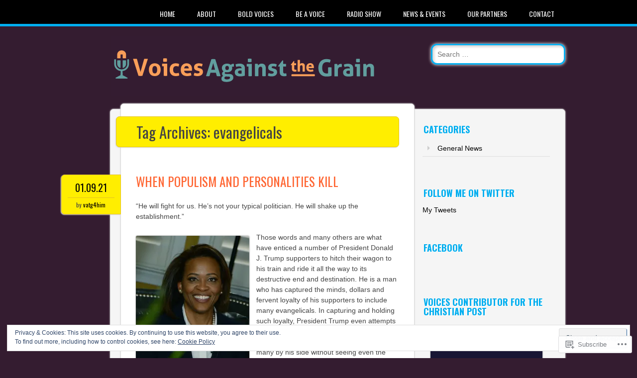

--- FILE ---
content_type: text/html; charset=UTF-8
request_url: https://voicesagainstthegrain.com/tag/evangelicals/
body_size: 33457
content:
<!DOCTYPE html>
<html lang="en">
<head>
<meta charset="UTF-8" />
<meta name="viewport" content="width=device-width" />
<link rel="profile" href="http://gmpg.org/xfn/11" />
<link rel="pingback" href="https://voicesagainstthegrain.com/xmlrpc.php" />

<!--[if lt IE 9]>
<script src="https://s0.wp.com/wp-content/themes/pub/newsworthy/js/html5.js?m=1363273823i" type="text/javascript"></script>
<![endif]-->
<title>evangelicals &#8211; Voices Against the Grain</title>
<meta name='robots' content='max-image-preview:large' />

<!-- Async WordPress.com Remote Login -->
<script id="wpcom_remote_login_js">
var wpcom_remote_login_extra_auth = '';
function wpcom_remote_login_remove_dom_node_id( element_id ) {
	var dom_node = document.getElementById( element_id );
	if ( dom_node ) { dom_node.parentNode.removeChild( dom_node ); }
}
function wpcom_remote_login_remove_dom_node_classes( class_name ) {
	var dom_nodes = document.querySelectorAll( '.' + class_name );
	for ( var i = 0; i < dom_nodes.length; i++ ) {
		dom_nodes[ i ].parentNode.removeChild( dom_nodes[ i ] );
	}
}
function wpcom_remote_login_final_cleanup() {
	wpcom_remote_login_remove_dom_node_classes( "wpcom_remote_login_msg" );
	wpcom_remote_login_remove_dom_node_id( "wpcom_remote_login_key" );
	wpcom_remote_login_remove_dom_node_id( "wpcom_remote_login_validate" );
	wpcom_remote_login_remove_dom_node_id( "wpcom_remote_login_js" );
	wpcom_remote_login_remove_dom_node_id( "wpcom_request_access_iframe" );
	wpcom_remote_login_remove_dom_node_id( "wpcom_request_access_styles" );
}

// Watch for messages back from the remote login
window.addEventListener( "message", function( e ) {
	if ( e.origin === "https://r-login.wordpress.com" ) {
		var data = {};
		try {
			data = JSON.parse( e.data );
		} catch( e ) {
			wpcom_remote_login_final_cleanup();
			return;
		}

		if ( data.msg === 'LOGIN' ) {
			// Clean up the login check iframe
			wpcom_remote_login_remove_dom_node_id( "wpcom_remote_login_key" );

			var id_regex = new RegExp( /^[0-9]+$/ );
			var token_regex = new RegExp( /^.*|.*|.*$/ );
			if (
				token_regex.test( data.token )
				&& id_regex.test( data.wpcomid )
			) {
				// We have everything we need to ask for a login
				var script = document.createElement( "script" );
				script.setAttribute( "id", "wpcom_remote_login_validate" );
				script.src = '/remote-login.php?wpcom_remote_login=validate'
					+ '&wpcomid=' + data.wpcomid
					+ '&token=' + encodeURIComponent( data.token )
					+ '&host=' + window.location.protocol
					+ '//' + window.location.hostname
					+ '&postid=12954'
					+ '&is_singular=';
				document.body.appendChild( script );
			}

			return;
		}

		// Safari ITP, not logged in, so redirect
		if ( data.msg === 'LOGIN-REDIRECT' ) {
			window.location = 'https://wordpress.com/log-in?redirect_to=' + window.location.href;
			return;
		}

		// Safari ITP, storage access failed, remove the request
		if ( data.msg === 'LOGIN-REMOVE' ) {
			var css_zap = 'html { -webkit-transition: margin-top 1s; transition: margin-top 1s; } /* 9001 */ html { margin-top: 0 !important; } * html body { margin-top: 0 !important; } @media screen and ( max-width: 782px ) { html { margin-top: 0 !important; } * html body { margin-top: 0 !important; } }';
			var style_zap = document.createElement( 'style' );
			style_zap.type = 'text/css';
			style_zap.appendChild( document.createTextNode( css_zap ) );
			document.body.appendChild( style_zap );

			var e = document.getElementById( 'wpcom_request_access_iframe' );
			e.parentNode.removeChild( e );

			document.cookie = 'wordpress_com_login_access=denied; path=/; max-age=31536000';

			return;
		}

		// Safari ITP
		if ( data.msg === 'REQUEST_ACCESS' ) {
			console.log( 'request access: safari' );

			// Check ITP iframe enable/disable knob
			if ( wpcom_remote_login_extra_auth !== 'safari_itp_iframe' ) {
				return;
			}

			// If we are in a "private window" there is no ITP.
			var private_window = false;
			try {
				var opendb = window.openDatabase( null, null, null, null );
			} catch( e ) {
				private_window = true;
			}

			if ( private_window ) {
				console.log( 'private window' );
				return;
			}

			var iframe = document.createElement( 'iframe' );
			iframe.id = 'wpcom_request_access_iframe';
			iframe.setAttribute( 'scrolling', 'no' );
			iframe.setAttribute( 'sandbox', 'allow-storage-access-by-user-activation allow-scripts allow-same-origin allow-top-navigation-by-user-activation' );
			iframe.src = 'https://r-login.wordpress.com/remote-login.php?wpcom_remote_login=request_access&origin=' + encodeURIComponent( data.origin ) + '&wpcomid=' + encodeURIComponent( data.wpcomid );

			var css = 'html { -webkit-transition: margin-top 1s; transition: margin-top 1s; } /* 9001 */ html { margin-top: 46px !important; } * html body { margin-top: 46px !important; } @media screen and ( max-width: 660px ) { html { margin-top: 71px !important; } * html body { margin-top: 71px !important; } #wpcom_request_access_iframe { display: block; height: 71px !important; } } #wpcom_request_access_iframe { border: 0px; height: 46px; position: fixed; top: 0; left: 0; width: 100%; min-width: 100%; z-index: 99999; background: #23282d; } ';

			var style = document.createElement( 'style' );
			style.type = 'text/css';
			style.id = 'wpcom_request_access_styles';
			style.appendChild( document.createTextNode( css ) );
			document.body.appendChild( style );

			document.body.appendChild( iframe );
		}

		if ( data.msg === 'DONE' ) {
			wpcom_remote_login_final_cleanup();
		}
	}
}, false );

// Inject the remote login iframe after the page has had a chance to load
// more critical resources
window.addEventListener( "DOMContentLoaded", function( e ) {
	var iframe = document.createElement( "iframe" );
	iframe.style.display = "none";
	iframe.setAttribute( "scrolling", "no" );
	iframe.setAttribute( "id", "wpcom_remote_login_key" );
	iframe.src = "https://r-login.wordpress.com/remote-login.php"
		+ "?wpcom_remote_login=key"
		+ "&origin=aHR0cHM6Ly92b2ljZXNhZ2FpbnN0dGhlZ3JhaW4uY29t"
		+ "&wpcomid=52130652"
		+ "&time=" + Math.floor( Date.now() / 1000 );
	document.body.appendChild( iframe );
}, false );
</script>
<link rel='dns-prefetch' href='//s0.wp.com' />
<link rel='dns-prefetch' href='//fonts-api.wp.com' />
<link rel="alternate" type="application/rss+xml" title="Voices Against the Grain &raquo; Feed" href="https://voicesagainstthegrain.com/feed/" />
<link rel="alternate" type="application/rss+xml" title="Voices Against the Grain &raquo; Comments Feed" href="https://voicesagainstthegrain.com/comments/feed/" />
<link rel="alternate" type="application/rss+xml" title="Voices Against the Grain &raquo; evangelicals Tag Feed" href="https://voicesagainstthegrain.com/tag/evangelicals/feed/" />
	<script type="text/javascript">
		/* <![CDATA[ */
		function addLoadEvent(func) {
			var oldonload = window.onload;
			if (typeof window.onload != 'function') {
				window.onload = func;
			} else {
				window.onload = function () {
					oldonload();
					func();
				}
			}
		}
		/* ]]> */
	</script>
	<link crossorigin='anonymous' rel='stylesheet' id='all-css-0-1' href='/wp-content/mu-plugins/widgets/eu-cookie-law/templates/style.css?m=1642463000i&cssminify=yes' type='text/css' media='all' />
<style id='wp-emoji-styles-inline-css'>

	img.wp-smiley, img.emoji {
		display: inline !important;
		border: none !important;
		box-shadow: none !important;
		height: 1em !important;
		width: 1em !important;
		margin: 0 0.07em !important;
		vertical-align: -0.1em !important;
		background: none !important;
		padding: 0 !important;
	}
/*# sourceURL=wp-emoji-styles-inline-css */
</style>
<link crossorigin='anonymous' rel='stylesheet' id='all-css-2-1' href='/wp-content/plugins/gutenberg-core/v22.2.0/build/styles/block-library/style.css?m=1764855221i&cssminify=yes' type='text/css' media='all' />
<style id='wp-block-library-inline-css'>
.has-text-align-justify {
	text-align:justify;
}
.has-text-align-justify{text-align:justify;}

/*# sourceURL=wp-block-library-inline-css */
</style><style id='wp-block-paragraph-inline-css'>
.is-small-text{font-size:.875em}.is-regular-text{font-size:1em}.is-large-text{font-size:2.25em}.is-larger-text{font-size:3em}.has-drop-cap:not(:focus):first-letter{float:left;font-size:8.4em;font-style:normal;font-weight:100;line-height:.68;margin:.05em .1em 0 0;text-transform:uppercase}body.rtl .has-drop-cap:not(:focus):first-letter{float:none;margin-left:.1em}p.has-drop-cap.has-background{overflow:hidden}:root :where(p.has-background){padding:1.25em 2.375em}:where(p.has-text-color:not(.has-link-color)) a{color:inherit}p.has-text-align-left[style*="writing-mode:vertical-lr"],p.has-text-align-right[style*="writing-mode:vertical-rl"]{rotate:180deg}
/*# sourceURL=/wp-content/plugins/gutenberg-core/v22.2.0/build/styles/block-library/paragraph/style.css */
</style>
<style id='wp-block-image-inline-css'>
.wp-block-image>a,.wp-block-image>figure>a{display:inline-block}.wp-block-image img{box-sizing:border-box;height:auto;max-width:100%;vertical-align:bottom}@media not (prefers-reduced-motion){.wp-block-image img.hide{visibility:hidden}.wp-block-image img.show{animation:show-content-image .4s}}.wp-block-image[style*=border-radius] img,.wp-block-image[style*=border-radius]>a{border-radius:inherit}.wp-block-image.has-custom-border img{box-sizing:border-box}.wp-block-image.aligncenter{text-align:center}.wp-block-image.alignfull>a,.wp-block-image.alignwide>a{width:100%}.wp-block-image.alignfull img,.wp-block-image.alignwide img{height:auto;width:100%}.wp-block-image .aligncenter,.wp-block-image .alignleft,.wp-block-image .alignright,.wp-block-image.aligncenter,.wp-block-image.alignleft,.wp-block-image.alignright{display:table}.wp-block-image .aligncenter>figcaption,.wp-block-image .alignleft>figcaption,.wp-block-image .alignright>figcaption,.wp-block-image.aligncenter>figcaption,.wp-block-image.alignleft>figcaption,.wp-block-image.alignright>figcaption{caption-side:bottom;display:table-caption}.wp-block-image .alignleft{float:left;margin:.5em 1em .5em 0}.wp-block-image .alignright{float:right;margin:.5em 0 .5em 1em}.wp-block-image .aligncenter{margin-left:auto;margin-right:auto}.wp-block-image :where(figcaption){margin-bottom:1em;margin-top:.5em}.wp-block-image.is-style-circle-mask img{border-radius:9999px}@supports ((-webkit-mask-image:none) or (mask-image:none)) or (-webkit-mask-image:none){.wp-block-image.is-style-circle-mask img{border-radius:0;-webkit-mask-image:url('data:image/svg+xml;utf8,<svg viewBox="0 0 100 100" xmlns="http://www.w3.org/2000/svg"><circle cx="50" cy="50" r="50"/></svg>');mask-image:url('data:image/svg+xml;utf8,<svg viewBox="0 0 100 100" xmlns="http://www.w3.org/2000/svg"><circle cx="50" cy="50" r="50"/></svg>');mask-mode:alpha;-webkit-mask-position:center;mask-position:center;-webkit-mask-repeat:no-repeat;mask-repeat:no-repeat;-webkit-mask-size:contain;mask-size:contain}}:root :where(.wp-block-image.is-style-rounded img,.wp-block-image .is-style-rounded img){border-radius:9999px}.wp-block-image figure{margin:0}.wp-lightbox-container{display:flex;flex-direction:column;position:relative}.wp-lightbox-container img{cursor:zoom-in}.wp-lightbox-container img:hover+button{opacity:1}.wp-lightbox-container button{align-items:center;backdrop-filter:blur(16px) saturate(180%);background-color:#5a5a5a40;border:none;border-radius:4px;cursor:zoom-in;display:flex;height:20px;justify-content:center;opacity:0;padding:0;position:absolute;right:16px;text-align:center;top:16px;width:20px;z-index:100}@media not (prefers-reduced-motion){.wp-lightbox-container button{transition:opacity .2s ease}}.wp-lightbox-container button:focus-visible{outline:3px auto #5a5a5a40;outline:3px auto -webkit-focus-ring-color;outline-offset:3px}.wp-lightbox-container button:hover{cursor:pointer;opacity:1}.wp-lightbox-container button:focus{opacity:1}.wp-lightbox-container button:focus,.wp-lightbox-container button:hover,.wp-lightbox-container button:not(:hover):not(:active):not(.has-background){background-color:#5a5a5a40;border:none}.wp-lightbox-overlay{box-sizing:border-box;cursor:zoom-out;height:100vh;left:0;overflow:hidden;position:fixed;top:0;visibility:hidden;width:100%;z-index:100000}.wp-lightbox-overlay .close-button{align-items:center;cursor:pointer;display:flex;justify-content:center;min-height:40px;min-width:40px;padding:0;position:absolute;right:calc(env(safe-area-inset-right) + 16px);top:calc(env(safe-area-inset-top) + 16px);z-index:5000000}.wp-lightbox-overlay .close-button:focus,.wp-lightbox-overlay .close-button:hover,.wp-lightbox-overlay .close-button:not(:hover):not(:active):not(.has-background){background:none;border:none}.wp-lightbox-overlay .lightbox-image-container{height:var(--wp--lightbox-container-height);left:50%;overflow:hidden;position:absolute;top:50%;transform:translate(-50%,-50%);transform-origin:top left;width:var(--wp--lightbox-container-width);z-index:9999999999}.wp-lightbox-overlay .wp-block-image{align-items:center;box-sizing:border-box;display:flex;height:100%;justify-content:center;margin:0;position:relative;transform-origin:0 0;width:100%;z-index:3000000}.wp-lightbox-overlay .wp-block-image img{height:var(--wp--lightbox-image-height);min-height:var(--wp--lightbox-image-height);min-width:var(--wp--lightbox-image-width);width:var(--wp--lightbox-image-width)}.wp-lightbox-overlay .wp-block-image figcaption{display:none}.wp-lightbox-overlay button{background:none;border:none}.wp-lightbox-overlay .scrim{background-color:#fff;height:100%;opacity:.9;position:absolute;width:100%;z-index:2000000}.wp-lightbox-overlay.active{visibility:visible}@media not (prefers-reduced-motion){.wp-lightbox-overlay.active{animation:turn-on-visibility .25s both}.wp-lightbox-overlay.active img{animation:turn-on-visibility .35s both}.wp-lightbox-overlay.show-closing-animation:not(.active){animation:turn-off-visibility .35s both}.wp-lightbox-overlay.show-closing-animation:not(.active) img{animation:turn-off-visibility .25s both}.wp-lightbox-overlay.zoom.active{animation:none;opacity:1;visibility:visible}.wp-lightbox-overlay.zoom.active .lightbox-image-container{animation:lightbox-zoom-in .4s}.wp-lightbox-overlay.zoom.active .lightbox-image-container img{animation:none}.wp-lightbox-overlay.zoom.active .scrim{animation:turn-on-visibility .4s forwards}.wp-lightbox-overlay.zoom.show-closing-animation:not(.active){animation:none}.wp-lightbox-overlay.zoom.show-closing-animation:not(.active) .lightbox-image-container{animation:lightbox-zoom-out .4s}.wp-lightbox-overlay.zoom.show-closing-animation:not(.active) .lightbox-image-container img{animation:none}.wp-lightbox-overlay.zoom.show-closing-animation:not(.active) .scrim{animation:turn-off-visibility .4s forwards}}@keyframes show-content-image{0%{visibility:hidden}99%{visibility:hidden}to{visibility:visible}}@keyframes turn-on-visibility{0%{opacity:0}to{opacity:1}}@keyframes turn-off-visibility{0%{opacity:1;visibility:visible}99%{opacity:0;visibility:visible}to{opacity:0;visibility:hidden}}@keyframes lightbox-zoom-in{0%{transform:translate(calc((-100vw + var(--wp--lightbox-scrollbar-width))/2 + var(--wp--lightbox-initial-left-position)),calc(-50vh + var(--wp--lightbox-initial-top-position))) scale(var(--wp--lightbox-scale))}to{transform:translate(-50%,-50%) scale(1)}}@keyframes lightbox-zoom-out{0%{transform:translate(-50%,-50%) scale(1);visibility:visible}99%{visibility:visible}to{transform:translate(calc((-100vw + var(--wp--lightbox-scrollbar-width))/2 + var(--wp--lightbox-initial-left-position)),calc(-50vh + var(--wp--lightbox-initial-top-position))) scale(var(--wp--lightbox-scale));visibility:hidden}}
/*# sourceURL=/wp-content/plugins/gutenberg-core/v22.2.0/build/styles/block-library/image/style.css */
</style>
<style id='global-styles-inline-css'>
:root{--wp--preset--aspect-ratio--square: 1;--wp--preset--aspect-ratio--4-3: 4/3;--wp--preset--aspect-ratio--3-4: 3/4;--wp--preset--aspect-ratio--3-2: 3/2;--wp--preset--aspect-ratio--2-3: 2/3;--wp--preset--aspect-ratio--16-9: 16/9;--wp--preset--aspect-ratio--9-16: 9/16;--wp--preset--color--black: #000000;--wp--preset--color--cyan-bluish-gray: #abb8c3;--wp--preset--color--white: #ffffff;--wp--preset--color--pale-pink: #f78da7;--wp--preset--color--vivid-red: #cf2e2e;--wp--preset--color--luminous-vivid-orange: #ff6900;--wp--preset--color--luminous-vivid-amber: #fcb900;--wp--preset--color--light-green-cyan: #7bdcb5;--wp--preset--color--vivid-green-cyan: #00d084;--wp--preset--color--pale-cyan-blue: #8ed1fc;--wp--preset--color--vivid-cyan-blue: #0693e3;--wp--preset--color--vivid-purple: #9b51e0;--wp--preset--gradient--vivid-cyan-blue-to-vivid-purple: linear-gradient(135deg,rgb(6,147,227) 0%,rgb(155,81,224) 100%);--wp--preset--gradient--light-green-cyan-to-vivid-green-cyan: linear-gradient(135deg,rgb(122,220,180) 0%,rgb(0,208,130) 100%);--wp--preset--gradient--luminous-vivid-amber-to-luminous-vivid-orange: linear-gradient(135deg,rgb(252,185,0) 0%,rgb(255,105,0) 100%);--wp--preset--gradient--luminous-vivid-orange-to-vivid-red: linear-gradient(135deg,rgb(255,105,0) 0%,rgb(207,46,46) 100%);--wp--preset--gradient--very-light-gray-to-cyan-bluish-gray: linear-gradient(135deg,rgb(238,238,238) 0%,rgb(169,184,195) 100%);--wp--preset--gradient--cool-to-warm-spectrum: linear-gradient(135deg,rgb(74,234,220) 0%,rgb(151,120,209) 20%,rgb(207,42,186) 40%,rgb(238,44,130) 60%,rgb(251,105,98) 80%,rgb(254,248,76) 100%);--wp--preset--gradient--blush-light-purple: linear-gradient(135deg,rgb(255,206,236) 0%,rgb(152,150,240) 100%);--wp--preset--gradient--blush-bordeaux: linear-gradient(135deg,rgb(254,205,165) 0%,rgb(254,45,45) 50%,rgb(107,0,62) 100%);--wp--preset--gradient--luminous-dusk: linear-gradient(135deg,rgb(255,203,112) 0%,rgb(199,81,192) 50%,rgb(65,88,208) 100%);--wp--preset--gradient--pale-ocean: linear-gradient(135deg,rgb(255,245,203) 0%,rgb(182,227,212) 50%,rgb(51,167,181) 100%);--wp--preset--gradient--electric-grass: linear-gradient(135deg,rgb(202,248,128) 0%,rgb(113,206,126) 100%);--wp--preset--gradient--midnight: linear-gradient(135deg,rgb(2,3,129) 0%,rgb(40,116,252) 100%);--wp--preset--font-size--small: 13px;--wp--preset--font-size--medium: 20px;--wp--preset--font-size--large: 36px;--wp--preset--font-size--x-large: 42px;--wp--preset--font-family--albert-sans: 'Albert Sans', sans-serif;--wp--preset--font-family--alegreya: Alegreya, serif;--wp--preset--font-family--arvo: Arvo, serif;--wp--preset--font-family--bodoni-moda: 'Bodoni Moda', serif;--wp--preset--font-family--bricolage-grotesque: 'Bricolage Grotesque', sans-serif;--wp--preset--font-family--cabin: Cabin, sans-serif;--wp--preset--font-family--chivo: Chivo, sans-serif;--wp--preset--font-family--commissioner: Commissioner, sans-serif;--wp--preset--font-family--cormorant: Cormorant, serif;--wp--preset--font-family--courier-prime: 'Courier Prime', monospace;--wp--preset--font-family--crimson-pro: 'Crimson Pro', serif;--wp--preset--font-family--dm-mono: 'DM Mono', monospace;--wp--preset--font-family--dm-sans: 'DM Sans', sans-serif;--wp--preset--font-family--dm-serif-display: 'DM Serif Display', serif;--wp--preset--font-family--domine: Domine, serif;--wp--preset--font-family--eb-garamond: 'EB Garamond', serif;--wp--preset--font-family--epilogue: Epilogue, sans-serif;--wp--preset--font-family--fahkwang: Fahkwang, sans-serif;--wp--preset--font-family--figtree: Figtree, sans-serif;--wp--preset--font-family--fira-sans: 'Fira Sans', sans-serif;--wp--preset--font-family--fjalla-one: 'Fjalla One', sans-serif;--wp--preset--font-family--fraunces: Fraunces, serif;--wp--preset--font-family--gabarito: Gabarito, system-ui;--wp--preset--font-family--ibm-plex-mono: 'IBM Plex Mono', monospace;--wp--preset--font-family--ibm-plex-sans: 'IBM Plex Sans', sans-serif;--wp--preset--font-family--ibarra-real-nova: 'Ibarra Real Nova', serif;--wp--preset--font-family--instrument-serif: 'Instrument Serif', serif;--wp--preset--font-family--inter: Inter, sans-serif;--wp--preset--font-family--josefin-sans: 'Josefin Sans', sans-serif;--wp--preset--font-family--jost: Jost, sans-serif;--wp--preset--font-family--libre-baskerville: 'Libre Baskerville', serif;--wp--preset--font-family--libre-franklin: 'Libre Franklin', sans-serif;--wp--preset--font-family--literata: Literata, serif;--wp--preset--font-family--lora: Lora, serif;--wp--preset--font-family--merriweather: Merriweather, serif;--wp--preset--font-family--montserrat: Montserrat, sans-serif;--wp--preset--font-family--newsreader: Newsreader, serif;--wp--preset--font-family--noto-sans-mono: 'Noto Sans Mono', sans-serif;--wp--preset--font-family--nunito: Nunito, sans-serif;--wp--preset--font-family--open-sans: 'Open Sans', sans-serif;--wp--preset--font-family--overpass: Overpass, sans-serif;--wp--preset--font-family--pt-serif: 'PT Serif', serif;--wp--preset--font-family--petrona: Petrona, serif;--wp--preset--font-family--piazzolla: Piazzolla, serif;--wp--preset--font-family--playfair-display: 'Playfair Display', serif;--wp--preset--font-family--plus-jakarta-sans: 'Plus Jakarta Sans', sans-serif;--wp--preset--font-family--poppins: Poppins, sans-serif;--wp--preset--font-family--raleway: Raleway, sans-serif;--wp--preset--font-family--roboto: Roboto, sans-serif;--wp--preset--font-family--roboto-slab: 'Roboto Slab', serif;--wp--preset--font-family--rubik: Rubik, sans-serif;--wp--preset--font-family--rufina: Rufina, serif;--wp--preset--font-family--sora: Sora, sans-serif;--wp--preset--font-family--source-sans-3: 'Source Sans 3', sans-serif;--wp--preset--font-family--source-serif-4: 'Source Serif 4', serif;--wp--preset--font-family--space-mono: 'Space Mono', monospace;--wp--preset--font-family--syne: Syne, sans-serif;--wp--preset--font-family--texturina: Texturina, serif;--wp--preset--font-family--urbanist: Urbanist, sans-serif;--wp--preset--font-family--work-sans: 'Work Sans', sans-serif;--wp--preset--spacing--20: 0.44rem;--wp--preset--spacing--30: 0.67rem;--wp--preset--spacing--40: 1rem;--wp--preset--spacing--50: 1.5rem;--wp--preset--spacing--60: 2.25rem;--wp--preset--spacing--70: 3.38rem;--wp--preset--spacing--80: 5.06rem;--wp--preset--shadow--natural: 6px 6px 9px rgba(0, 0, 0, 0.2);--wp--preset--shadow--deep: 12px 12px 50px rgba(0, 0, 0, 0.4);--wp--preset--shadow--sharp: 6px 6px 0px rgba(0, 0, 0, 0.2);--wp--preset--shadow--outlined: 6px 6px 0px -3px rgb(255, 255, 255), 6px 6px rgb(0, 0, 0);--wp--preset--shadow--crisp: 6px 6px 0px rgb(0, 0, 0);}:where(.is-layout-flex){gap: 0.5em;}:where(.is-layout-grid){gap: 0.5em;}body .is-layout-flex{display: flex;}.is-layout-flex{flex-wrap: wrap;align-items: center;}.is-layout-flex > :is(*, div){margin: 0;}body .is-layout-grid{display: grid;}.is-layout-grid > :is(*, div){margin: 0;}:where(.wp-block-columns.is-layout-flex){gap: 2em;}:where(.wp-block-columns.is-layout-grid){gap: 2em;}:where(.wp-block-post-template.is-layout-flex){gap: 1.25em;}:where(.wp-block-post-template.is-layout-grid){gap: 1.25em;}.has-black-color{color: var(--wp--preset--color--black) !important;}.has-cyan-bluish-gray-color{color: var(--wp--preset--color--cyan-bluish-gray) !important;}.has-white-color{color: var(--wp--preset--color--white) !important;}.has-pale-pink-color{color: var(--wp--preset--color--pale-pink) !important;}.has-vivid-red-color{color: var(--wp--preset--color--vivid-red) !important;}.has-luminous-vivid-orange-color{color: var(--wp--preset--color--luminous-vivid-orange) !important;}.has-luminous-vivid-amber-color{color: var(--wp--preset--color--luminous-vivid-amber) !important;}.has-light-green-cyan-color{color: var(--wp--preset--color--light-green-cyan) !important;}.has-vivid-green-cyan-color{color: var(--wp--preset--color--vivid-green-cyan) !important;}.has-pale-cyan-blue-color{color: var(--wp--preset--color--pale-cyan-blue) !important;}.has-vivid-cyan-blue-color{color: var(--wp--preset--color--vivid-cyan-blue) !important;}.has-vivid-purple-color{color: var(--wp--preset--color--vivid-purple) !important;}.has-black-background-color{background-color: var(--wp--preset--color--black) !important;}.has-cyan-bluish-gray-background-color{background-color: var(--wp--preset--color--cyan-bluish-gray) !important;}.has-white-background-color{background-color: var(--wp--preset--color--white) !important;}.has-pale-pink-background-color{background-color: var(--wp--preset--color--pale-pink) !important;}.has-vivid-red-background-color{background-color: var(--wp--preset--color--vivid-red) !important;}.has-luminous-vivid-orange-background-color{background-color: var(--wp--preset--color--luminous-vivid-orange) !important;}.has-luminous-vivid-amber-background-color{background-color: var(--wp--preset--color--luminous-vivid-amber) !important;}.has-light-green-cyan-background-color{background-color: var(--wp--preset--color--light-green-cyan) !important;}.has-vivid-green-cyan-background-color{background-color: var(--wp--preset--color--vivid-green-cyan) !important;}.has-pale-cyan-blue-background-color{background-color: var(--wp--preset--color--pale-cyan-blue) !important;}.has-vivid-cyan-blue-background-color{background-color: var(--wp--preset--color--vivid-cyan-blue) !important;}.has-vivid-purple-background-color{background-color: var(--wp--preset--color--vivid-purple) !important;}.has-black-border-color{border-color: var(--wp--preset--color--black) !important;}.has-cyan-bluish-gray-border-color{border-color: var(--wp--preset--color--cyan-bluish-gray) !important;}.has-white-border-color{border-color: var(--wp--preset--color--white) !important;}.has-pale-pink-border-color{border-color: var(--wp--preset--color--pale-pink) !important;}.has-vivid-red-border-color{border-color: var(--wp--preset--color--vivid-red) !important;}.has-luminous-vivid-orange-border-color{border-color: var(--wp--preset--color--luminous-vivid-orange) !important;}.has-luminous-vivid-amber-border-color{border-color: var(--wp--preset--color--luminous-vivid-amber) !important;}.has-light-green-cyan-border-color{border-color: var(--wp--preset--color--light-green-cyan) !important;}.has-vivid-green-cyan-border-color{border-color: var(--wp--preset--color--vivid-green-cyan) !important;}.has-pale-cyan-blue-border-color{border-color: var(--wp--preset--color--pale-cyan-blue) !important;}.has-vivid-cyan-blue-border-color{border-color: var(--wp--preset--color--vivid-cyan-blue) !important;}.has-vivid-purple-border-color{border-color: var(--wp--preset--color--vivid-purple) !important;}.has-vivid-cyan-blue-to-vivid-purple-gradient-background{background: var(--wp--preset--gradient--vivid-cyan-blue-to-vivid-purple) !important;}.has-light-green-cyan-to-vivid-green-cyan-gradient-background{background: var(--wp--preset--gradient--light-green-cyan-to-vivid-green-cyan) !important;}.has-luminous-vivid-amber-to-luminous-vivid-orange-gradient-background{background: var(--wp--preset--gradient--luminous-vivid-amber-to-luminous-vivid-orange) !important;}.has-luminous-vivid-orange-to-vivid-red-gradient-background{background: var(--wp--preset--gradient--luminous-vivid-orange-to-vivid-red) !important;}.has-very-light-gray-to-cyan-bluish-gray-gradient-background{background: var(--wp--preset--gradient--very-light-gray-to-cyan-bluish-gray) !important;}.has-cool-to-warm-spectrum-gradient-background{background: var(--wp--preset--gradient--cool-to-warm-spectrum) !important;}.has-blush-light-purple-gradient-background{background: var(--wp--preset--gradient--blush-light-purple) !important;}.has-blush-bordeaux-gradient-background{background: var(--wp--preset--gradient--blush-bordeaux) !important;}.has-luminous-dusk-gradient-background{background: var(--wp--preset--gradient--luminous-dusk) !important;}.has-pale-ocean-gradient-background{background: var(--wp--preset--gradient--pale-ocean) !important;}.has-electric-grass-gradient-background{background: var(--wp--preset--gradient--electric-grass) !important;}.has-midnight-gradient-background{background: var(--wp--preset--gradient--midnight) !important;}.has-small-font-size{font-size: var(--wp--preset--font-size--small) !important;}.has-medium-font-size{font-size: var(--wp--preset--font-size--medium) !important;}.has-large-font-size{font-size: var(--wp--preset--font-size--large) !important;}.has-x-large-font-size{font-size: var(--wp--preset--font-size--x-large) !important;}.has-albert-sans-font-family{font-family: var(--wp--preset--font-family--albert-sans) !important;}.has-alegreya-font-family{font-family: var(--wp--preset--font-family--alegreya) !important;}.has-arvo-font-family{font-family: var(--wp--preset--font-family--arvo) !important;}.has-bodoni-moda-font-family{font-family: var(--wp--preset--font-family--bodoni-moda) !important;}.has-bricolage-grotesque-font-family{font-family: var(--wp--preset--font-family--bricolage-grotesque) !important;}.has-cabin-font-family{font-family: var(--wp--preset--font-family--cabin) !important;}.has-chivo-font-family{font-family: var(--wp--preset--font-family--chivo) !important;}.has-commissioner-font-family{font-family: var(--wp--preset--font-family--commissioner) !important;}.has-cormorant-font-family{font-family: var(--wp--preset--font-family--cormorant) !important;}.has-courier-prime-font-family{font-family: var(--wp--preset--font-family--courier-prime) !important;}.has-crimson-pro-font-family{font-family: var(--wp--preset--font-family--crimson-pro) !important;}.has-dm-mono-font-family{font-family: var(--wp--preset--font-family--dm-mono) !important;}.has-dm-sans-font-family{font-family: var(--wp--preset--font-family--dm-sans) !important;}.has-dm-serif-display-font-family{font-family: var(--wp--preset--font-family--dm-serif-display) !important;}.has-domine-font-family{font-family: var(--wp--preset--font-family--domine) !important;}.has-eb-garamond-font-family{font-family: var(--wp--preset--font-family--eb-garamond) !important;}.has-epilogue-font-family{font-family: var(--wp--preset--font-family--epilogue) !important;}.has-fahkwang-font-family{font-family: var(--wp--preset--font-family--fahkwang) !important;}.has-figtree-font-family{font-family: var(--wp--preset--font-family--figtree) !important;}.has-fira-sans-font-family{font-family: var(--wp--preset--font-family--fira-sans) !important;}.has-fjalla-one-font-family{font-family: var(--wp--preset--font-family--fjalla-one) !important;}.has-fraunces-font-family{font-family: var(--wp--preset--font-family--fraunces) !important;}.has-gabarito-font-family{font-family: var(--wp--preset--font-family--gabarito) !important;}.has-ibm-plex-mono-font-family{font-family: var(--wp--preset--font-family--ibm-plex-mono) !important;}.has-ibm-plex-sans-font-family{font-family: var(--wp--preset--font-family--ibm-plex-sans) !important;}.has-ibarra-real-nova-font-family{font-family: var(--wp--preset--font-family--ibarra-real-nova) !important;}.has-instrument-serif-font-family{font-family: var(--wp--preset--font-family--instrument-serif) !important;}.has-inter-font-family{font-family: var(--wp--preset--font-family--inter) !important;}.has-josefin-sans-font-family{font-family: var(--wp--preset--font-family--josefin-sans) !important;}.has-jost-font-family{font-family: var(--wp--preset--font-family--jost) !important;}.has-libre-baskerville-font-family{font-family: var(--wp--preset--font-family--libre-baskerville) !important;}.has-libre-franklin-font-family{font-family: var(--wp--preset--font-family--libre-franklin) !important;}.has-literata-font-family{font-family: var(--wp--preset--font-family--literata) !important;}.has-lora-font-family{font-family: var(--wp--preset--font-family--lora) !important;}.has-merriweather-font-family{font-family: var(--wp--preset--font-family--merriweather) !important;}.has-montserrat-font-family{font-family: var(--wp--preset--font-family--montserrat) !important;}.has-newsreader-font-family{font-family: var(--wp--preset--font-family--newsreader) !important;}.has-noto-sans-mono-font-family{font-family: var(--wp--preset--font-family--noto-sans-mono) !important;}.has-nunito-font-family{font-family: var(--wp--preset--font-family--nunito) !important;}.has-open-sans-font-family{font-family: var(--wp--preset--font-family--open-sans) !important;}.has-overpass-font-family{font-family: var(--wp--preset--font-family--overpass) !important;}.has-pt-serif-font-family{font-family: var(--wp--preset--font-family--pt-serif) !important;}.has-petrona-font-family{font-family: var(--wp--preset--font-family--petrona) !important;}.has-piazzolla-font-family{font-family: var(--wp--preset--font-family--piazzolla) !important;}.has-playfair-display-font-family{font-family: var(--wp--preset--font-family--playfair-display) !important;}.has-plus-jakarta-sans-font-family{font-family: var(--wp--preset--font-family--plus-jakarta-sans) !important;}.has-poppins-font-family{font-family: var(--wp--preset--font-family--poppins) !important;}.has-raleway-font-family{font-family: var(--wp--preset--font-family--raleway) !important;}.has-roboto-font-family{font-family: var(--wp--preset--font-family--roboto) !important;}.has-roboto-slab-font-family{font-family: var(--wp--preset--font-family--roboto-slab) !important;}.has-rubik-font-family{font-family: var(--wp--preset--font-family--rubik) !important;}.has-rufina-font-family{font-family: var(--wp--preset--font-family--rufina) !important;}.has-sora-font-family{font-family: var(--wp--preset--font-family--sora) !important;}.has-source-sans-3-font-family{font-family: var(--wp--preset--font-family--source-sans-3) !important;}.has-source-serif-4-font-family{font-family: var(--wp--preset--font-family--source-serif-4) !important;}.has-space-mono-font-family{font-family: var(--wp--preset--font-family--space-mono) !important;}.has-syne-font-family{font-family: var(--wp--preset--font-family--syne) !important;}.has-texturina-font-family{font-family: var(--wp--preset--font-family--texturina) !important;}.has-urbanist-font-family{font-family: var(--wp--preset--font-family--urbanist) !important;}.has-work-sans-font-family{font-family: var(--wp--preset--font-family--work-sans) !important;}
/*# sourceURL=global-styles-inline-css */
</style>

<style id='classic-theme-styles-inline-css'>
/*! This file is auto-generated */
.wp-block-button__link{color:#fff;background-color:#32373c;border-radius:9999px;box-shadow:none;text-decoration:none;padding:calc(.667em + 2px) calc(1.333em + 2px);font-size:1.125em}.wp-block-file__button{background:#32373c;color:#fff;text-decoration:none}
/*# sourceURL=/wp-includes/css/classic-themes.min.css */
</style>
<link crossorigin='anonymous' rel='stylesheet' id='all-css-4-1' href='/_static/??-eJx9jsEKwjAQRH/IzRJbtB7Eb2nSxUazacgmhv69EaEKgpc5DO8NgzWCXUKmkDH6cnVB0C7GL/YuuFd6UBrEcfQEiR6qx8lJ3giQvHpSVmSHX0Nc4LOVqPUcx/wimCY3kidu2D+txuaAMTGRCLRkVxjy3ET58d41xmIwUJW6pDyvuF278Fkfe304dV033J4bnFi/&cssminify=yes' type='text/css' media='all' />
<link rel='stylesheet' id='newsworthy-oswald-css' href='https://fonts-api.wp.com/css?family=Oswald%3A400%2C700%2C300&#038;ver=6.9-RC2-61304' media='all' />
<link crossorigin='anonymous' rel='stylesheet' id='all-css-6-1' href='/_static/??/wp-content/mu-plugins/subscriptions/follow.css,/wp-content/mu-plugins/hover-bubbles/style.css?m=1388677319j&cssminify=yes' type='text/css' media='all' />
<style id='jetpack_facebook_likebox-inline-css'>
.widget_facebook_likebox {
	overflow: hidden;
}

/*# sourceURL=/wp-content/mu-plugins/jetpack-plugin/sun/modules/widgets/facebook-likebox/style.css */
</style>
<link crossorigin='anonymous' rel='stylesheet' id='all-css-8-1' href='/_static/??-eJzTLy/QTc7PK0nNK9HPLdUtyClNz8wr1i9KTcrJTwcy0/WTi5G5ekCujj52Temp+bo5+cmJJZn5eSgc3bScxMwikFb7XFtDE1NLExMLc0OTLACohS2q&cssminify=yes' type='text/css' media='all' />
<style id='jetpack-global-styles-frontend-style-inline-css'>
:root { --font-headings: unset; --font-base: unset; --font-headings-default: -apple-system,BlinkMacSystemFont,"Segoe UI",Roboto,Oxygen-Sans,Ubuntu,Cantarell,"Helvetica Neue",sans-serif; --font-base-default: -apple-system,BlinkMacSystemFont,"Segoe UI",Roboto,Oxygen-Sans,Ubuntu,Cantarell,"Helvetica Neue",sans-serif;}
/*# sourceURL=jetpack-global-styles-frontend-style-inline-css */
</style>
<link crossorigin='anonymous' rel='stylesheet' id='all-css-10-1' href='/_static/??-eJyNjEEOgkAMRS9kbdAxwYXxLMAMpaYzJbZkrg8kLAwrd+8n7z+sMwxaPBVHn1JOhlNAEu07uQ5mF/wR8gKzLMTFsHKk5IabcjDQlyN0JYKw+T/fXpQMGEYV0Xqae+CdX014PENo29v9swJiAz5G&cssminify=yes' type='text/css' media='all' />
<script type="text/javascript" id="wpcom-actionbar-placeholder-js-extra">
/* <![CDATA[ */
var actionbardata = {"siteID":"52130652","postID":"0","siteURL":"https://voicesagainstthegrain.com","xhrURL":"https://voicesagainstthegrain.com/wp-admin/admin-ajax.php","nonce":"bdae942ed4","isLoggedIn":"","statusMessage":"","subsEmailDefault":"instantly","proxyScriptUrl":"https://s0.wp.com/wp-content/js/wpcom-proxy-request.js?m=1513050504i&amp;ver=20211021","i18n":{"followedText":"New posts from this site will now appear in your \u003Ca href=\"https://wordpress.com/reader\"\u003EReader\u003C/a\u003E","foldBar":"Collapse this bar","unfoldBar":"Expand this bar","shortLinkCopied":"Shortlink copied to clipboard."}};
//# sourceURL=wpcom-actionbar-placeholder-js-extra
/* ]]> */
</script>
<script type="text/javascript" id="jetpack-mu-wpcom-settings-js-before">
/* <![CDATA[ */
var JETPACK_MU_WPCOM_SETTINGS = {"assetsUrl":"https://s0.wp.com/wp-content/mu-plugins/jetpack-mu-wpcom-plugin/sun/jetpack_vendor/automattic/jetpack-mu-wpcom/src/build/"};
//# sourceURL=jetpack-mu-wpcom-settings-js-before
/* ]]> */
</script>
<script crossorigin='anonymous' type='text/javascript'  src='/_static/??-eJyFjuEOwiAMhF/IjqjJ0B/GZ9kASQlQpLC5t3dzGk1M9Ne1ue96FWMCRbGYWIRjkX2BlOk2NY43YvYwKl+14cV012ry9JQmYPwLQUCbu2I+4VdbqJB8tRhZcO1ZZUwFad4u5D2NP/ARtTXl0baO0NeQYEDzleo92XeOsu40g/Id8/qtCkkMu0UgUgSrU55PnMNpK/cH2bbyKN0dwvdsDw=='></script>
<script type="text/javascript" id="rlt-proxy-js-after">
/* <![CDATA[ */
	rltInitialize( {"token":null,"iframeOrigins":["https:\/\/widgets.wp.com"]} );
//# sourceURL=rlt-proxy-js-after
/* ]]> */
</script>
<link rel="EditURI" type="application/rsd+xml" title="RSD" href="https://voicesagainstthegrain.wordpress.com/xmlrpc.php?rsd" />
<meta name="generator" content="WordPress.com" />

<!-- Jetpack Open Graph Tags -->
<meta property="og:type" content="website" />
<meta property="og:title" content="evangelicals &#8211; Voices Against the Grain" />
<meta property="og:url" content="https://voicesagainstthegrain.com/tag/evangelicals/" />
<meta property="og:site_name" content="Voices Against the Grain" />
<meta property="og:image" content="https://secure.gravatar.com/blavatar/c4ef1e1982b9a27fba29af6c2cf7dd357ac85285a11e29a8d0dcc53bf9cd07ed?s=200&#038;ts=1768150898" />
<meta property="og:image:width" content="200" />
<meta property="og:image:height" content="200" />
<meta property="og:image:alt" content="" />
<meta property="og:locale" content="en_US" />

<!-- End Jetpack Open Graph Tags -->
<link rel="shortcut icon" type="image/x-icon" href="https://secure.gravatar.com/blavatar/c4ef1e1982b9a27fba29af6c2cf7dd357ac85285a11e29a8d0dcc53bf9cd07ed?s=32" sizes="16x16" />
<link rel="icon" type="image/x-icon" href="https://secure.gravatar.com/blavatar/c4ef1e1982b9a27fba29af6c2cf7dd357ac85285a11e29a8d0dcc53bf9cd07ed?s=32" sizes="16x16" />
<link rel="apple-touch-icon" href="https://secure.gravatar.com/blavatar/c4ef1e1982b9a27fba29af6c2cf7dd357ac85285a11e29a8d0dcc53bf9cd07ed?s=114" />
<link rel='openid.server' href='https://voicesagainstthegrain.com/?openidserver=1' />
<link rel='openid.delegate' href='https://voicesagainstthegrain.com/' />
<link rel="search" type="application/opensearchdescription+xml" href="https://voicesagainstthegrain.com/osd.xml" title="Voices Against the Grain" />
<link rel="search" type="application/opensearchdescription+xml" href="https://s1.wp.com/opensearch.xml" title="WordPress.com" />
<meta name="theme-color" content="#341c30" />
		<style type="text/css">
			.recentcomments a {
				display: inline !important;
				padding: 0 !important;
				margin: 0 !important;
			}

			table.recentcommentsavatartop img.avatar, table.recentcommentsavatarend img.avatar {
				border: 0px;
				margin: 0;
			}

			table.recentcommentsavatartop a, table.recentcommentsavatarend a {
				border: 0px !important;
				background-color: transparent !important;
			}

			td.recentcommentsavatarend, td.recentcommentsavatartop {
				padding: 0px 0px 1px 0px;
				margin: 0px;
			}

			td.recentcommentstextend {
				border: none !important;
				padding: 0px 0px 2px 10px;
			}

			.rtl td.recentcommentstextend {
				padding: 0px 10px 2px 0px;
			}

			td.recentcommentstexttop {
				border: none;
				padding: 0px 0px 0px 10px;
			}

			.rtl td.recentcommentstexttop {
				padding: 0px 10px 0px 0px;
			}
		</style>
		<meta name="description" content="Posts about evangelicals written by vatg4him" />
	<style type="text/css">
			.site-title,
		.site-description {
			position: absolute !important;
			clip: rect(1px 1px 1px 1px); /* IE6, IE7 */
			clip: rect(1px, 1px, 1px, 1px);
		}
		</style>
	<style type="text/css" id="custom-background-css">
body.custom-background { background-color: #341c30; }
</style>
			<script type="text/javascript">

			window.doNotSellCallback = function() {

				var linkElements = [
					'a[href="https://wordpress.com/?ref=footer_blog"]',
					'a[href="https://wordpress.com/?ref=footer_website"]',
					'a[href="https://wordpress.com/?ref=vertical_footer"]',
					'a[href^="https://wordpress.com/?ref=footer_segment_"]',
				].join(',');

				var dnsLink = document.createElement( 'a' );
				dnsLink.href = 'https://wordpress.com/advertising-program-optout/';
				dnsLink.classList.add( 'do-not-sell-link' );
				dnsLink.rel = 'nofollow';
				dnsLink.style.marginLeft = '0.5em';
				dnsLink.textContent = 'Do Not Sell or Share My Personal Information';

				var creditLinks = document.querySelectorAll( linkElements );

				if ( 0 === creditLinks.length ) {
					return false;
				}

				Array.prototype.forEach.call( creditLinks, function( el ) {
					el.insertAdjacentElement( 'afterend', dnsLink );
				});

				return true;
			};

		</script>
		<script type="text/javascript">
	window.google_analytics_uacct = "UA-52447-2";
</script>

<script type="text/javascript">
	var _gaq = _gaq || [];
	_gaq.push(['_setAccount', 'UA-52447-2']);
	_gaq.push(['_gat._anonymizeIp']);
	_gaq.push(['_setDomainName', 'none']);
	_gaq.push(['_setAllowLinker', true]);
	_gaq.push(['_initData']);
	_gaq.push(['_trackPageview']);

	(function() {
		var ga = document.createElement('script'); ga.type = 'text/javascript'; ga.async = true;
		ga.src = ('https:' == document.location.protocol ? 'https://ssl' : 'http://www') + '.google-analytics.com/ga.js';
		(document.getElementsByTagName('head')[0] || document.getElementsByTagName('body')[0]).appendChild(ga);
	})();
</script>
<style id='jetpack-block-image-compare-inline-css'>
div.juxtapose{font-family:Helvetica,Arial,sans-serif;width:100%}div.jx-slider{color:#f3f3f3;cursor:pointer;height:100%;overflow:hidden;position:relative;width:100%;z-index:1}div.jx-handle{cursor:col-resize;height:100%;margin-left:-20px;position:absolute;width:40px;z-index:9}.vertical div.jx-handle{cursor:row-resize;height:40px;margin-left:0;margin-top:-20px;width:100%}div.jx-control{background-color:currentColor;height:100%;margin-left:auto;margin-right:auto;width:3px}.vertical div.jx-control{background-color:currentColor;height:3px;position:relative;top:50%;transform:translateY(-50%);width:100%}div.jx-controller{background-color:currentColor;bottom:0;height:60px;margin:auto auto auto -3px;position:absolute;top:0;width:9px}.vertical div.jx-controller{height:9px;margin-left:auto;margin-right:auto;position:relative;top:-3px;width:100px}div.jx-arrow{bottom:0;margin:auto;top:0}.vertical div.jx-arrow,div.jx-arrow{height:0;position:absolute;transition:all .2s ease;width:0}.vertical div.jx-arrow{left:0;margin:0 auto;right:0}div.jx-arrow.jx-left{border-color:#0000 currentcolor #0000 #0000;border-style:solid;border-width:8px 8px 8px 0;left:2px}div.jx-arrow.jx-right{border-color:#0000 #0000 #0000 currentcolor;border-style:solid;border-width:8px 0 8px 8px;right:2px}.vertical div.jx-arrow.jx-left{border-color:#0000 #0000 currentcolor;border-style:solid;border-width:0 8px 8px;left:0;top:2px}.vertical div.jx-arrow.jx-right{border-color:currentcolor #0000 #0000;border-style:solid;border-width:8px 8px 0;bottom:2px;right:0;top:auto}div.jx-handle:active div.jx-arrow.jx-left,div.jx-handle:hover div.jx-arrow.jx-left{left:-1px}div.jx-handle:active div.jx-arrow.jx-right,div.jx-handle:hover div.jx-arrow.jx-right{right:-1px}.vertical div.jx-handle:active div.jx-arrow.jx-left,.vertical div.jx-handle:hover div.jx-arrow.jx-left{left:0;top:0}.vertical div.jx-handle:active div.jx-arrow.jx-right,.vertical div.jx-handle:hover div.jx-arrow.jx-right{bottom:0;right:0}div.jx-image{display:inline-block;height:100%;overflow:hidden;position:absolute;top:0}.vertical div.jx-image{left:0;top:auto;width:100%}div.jx-slider div.jx-image img{height:100%!important;margin-bottom:0;max-height:none!important;max-width:none!important;position:absolute;width:auto!important;z-index:5}div.jx-slider.vertical div.jx-image img{height:auto!important;width:100%!important}div.jx-image.jx-left{background-position:0;left:0}div.jx-image.jx-left img{left:0}div.jx-image.jx-right{background-position:100%;right:0}div.jx-image.jx-right img{bottom:0;right:0}.veritcal div.jx-image.jx-left{background-position:top;top:0}.veritcal div.jx-image.jx-left img{top:0}.vertical div.jx-image.jx-right{background-position:bottom;bottom:0}.veritcal div.jx-image.jx-right img{bottom:0}div.jx-image div.jx-label{background-color:#000;background-color:#000000b3;color:#fff;display:inline-block;font-size:1em;line-height:18px;padding:.25em .75em;position:relative;top:0;vertical-align:middle;white-space:nowrap;z-index:10}div.jx-image.jx-left div.jx-label{float:left;left:0}div.jx-image.jx-right div.jx-label{float:right;right:0}.vertical div.jx-image div.jx-label{display:table;position:absolute}.vertical div.jx-image.jx-right div.jx-label{bottom:0;left:0;top:auto}div.jx-image.transition{transition:width .5s ease}div.jx-handle.transition{transition:left .5s ease}.vertical div.jx-image.transition{transition:height .5s ease}.vertical div.jx-handle.transition{transition:top .5s ease}div.jx-controller:focus,div.jx-image.jx-left div.jx-label:focus,div.jx-image.jx-right div.jx-label:focus,figure.wp-block-jetpack-image-compare figcaption{font-size:85%;text-align:center}div.jx-control{color:#fff}.vertical div.jx-controller,div.jx-controller{border-radius:50%;height:48px;width:48px}div.jx-controller{margin-left:-22.5px}.vertical div.jx-controller{transform:translateY(-19.5px)}.vertical div.jx-arrow.jx-left,.vertical div.jx-arrow.jx-right,div.jx-arrow.jx-left,div.jx-arrow.jx-right{background-repeat:no-repeat;border:none;height:24px;width:24px;will-change:transform;z-index:1}div.jx-arrow.jx-left{background-image:url([data-uri]);left:0}div.jx-arrow.jx-right{background-image:url([data-uri]);right:0}div.vertical div.jx-arrow.jx-left,div.vertical div.jx-arrow.jx-right{transform:rotate(90deg)}
/*# sourceURL=/wp-content/mu-plugins/jetpack-plugin/sun/_inc/blocks/image-compare/view.css?minify=false */
</style>
<link crossorigin='anonymous' rel='stylesheet' id='all-css-2-3' href='/_static/??-eJyNjM0KgzAQBl9I/ag/lR6KjyK6LhJNNsHN4uuXQuvZ4wzD4EwlRcksGcHK5G11otg4p4n2H0NNMDohzD7SrtDTJT4qUi1wexDiYp4VNB3RlP3V/MX3N4T3o++aun892277AK5vOq4=&cssminify=yes' type='text/css' media='all' />
</head>

<body class="archive tag tag-evangelicals tag-141724 custom-background wp-theme-pubnewsworthy customizer-styles-applied single-author jetpack-reblog-enabled">

<div id="nav-wrapper">
<nav id="site-navigation" class="navigation-main" role="navigation">
	<div class="menu-wrapper">
	<h1 class="menu-toggle">Menu</h1>
	<div class="assistive-text skip-link"><a href="#content" title="Skip to content">Skip to content</a></div>

	<div class="menu-top-menu-container"><ul id="menu-top-menu" class="menu"><li id="menu-item-9" class="menu-item menu-item-type-custom menu-item-object-custom menu-item-home menu-item-9"><a href="https://voicesagainstthegrain.com/">Home</a></li>
<li id="menu-item-10" class="menu-item menu-item-type-post_type menu-item-object-page menu-item-10"><a href="https://voicesagainstthegrain.com/about/">About</a></li>
<li id="menu-item-11" class="menu-item menu-item-type-post_type menu-item-object-page menu-item-11"><a href="https://voicesagainstthegrain.com/bold-voices/">Bold Voices</a></li>
<li id="menu-item-11860" class="menu-item menu-item-type-post_type menu-item-object-page menu-item-11860"><a href="https://voicesagainstthegrain.com/be-a-voice/">Be a Voice</a></li>
<li id="menu-item-13" class="menu-item menu-item-type-post_type menu-item-object-page menu-item-13"><a href="https://voicesagainstthegrain.com/radio-show/">Radio Show</a></li>
<li id="menu-item-887" class="menu-item menu-item-type-post_type menu-item-object-page menu-item-887"><a href="https://voicesagainstthegrain.com/news-events/">News &amp; Events</a></li>
<li id="menu-item-1668" class="menu-item menu-item-type-post_type menu-item-object-page menu-item-1668"><a href="https://voicesagainstthegrain.com/our-partners/">Our Partners</a></li>
<li id="menu-item-1673" class="menu-item menu-item-type-post_type menu-item-object-page menu-item-1673"><a href="https://voicesagainstthegrain.com/contact-2/">Contact</a></li>
</ul></div>	</div>
</nav><!-- #site-navigation -->
</div>

<div id="container">
	<header id="branding" role="banner">
      <div id="inner-header" class="clearfix">
		<hgroup id="site-heading">
							<a href="https://voicesagainstthegrain.com/" title="Voices Against the Grain" rel="home">
					<img src="https://voicesagainstthegrain.com/wp-content/uploads/2013/05/voices-logo3.png" class="header-image" width="600" height="120" alt="" />
				</a>
			
			<h1 class="site-title"><a href="https://voicesagainstthegrain.com/" title="Voices Against the Grain" rel="home">Voices Against the Grain</a></h1>
			<h2 class="site-description">Advancing God&#039;s Kingdom in a &#039;do your own thing&#039; society</h2>
		</hgroup>

        	<form method="get" id="searchform" class="searchform" action="https://voicesagainstthegrain.com/" role="search">
		<label for="s" class="assistive-text">Search</label>
		<input type="search" class="field" name="s" value="" id="s" placeholder="Search &hellip;" />
		<input type="submit" class="submit" id="searchsubmit" value="Search" />
	</form>
      </div>
	</header><!-- #branding -->
    <div id="content" class="clearfix">

        <div id="main" class="column clearfix" role="main">

		
			<header class="page-header">
				<h1 class="page-title">
					Tag Archives: <span>evangelicals</span>				</h1>
							</header><!-- .page-header -->

						
				<article id="post-12954" class="post-12954 post type-post status-publish format-standard hentry category-general-news tag-christians tag-ephesians-511 tag-evangelicals tag-jesus-christ tag-nicole-d-hayes tag-president-donald-trump tag-proverbs-1810 tag-u-s-capitol tag-violence tag-voices-against-the-grain tag-washington-d-c">
		<div class="posted-meta">
    	<div class="date-meta">
        	<a href="https://voicesagainstthegrain.com/2021/01/09/when-populism-and-personalities-kill/" rel="bookmark">01.09.21</a>
        </div>
        <div class="author-meta">
        	by <a class="url fn n" href="https://voicesagainstthegrain.com/author/vatg4him/" title="View all posts by vatg4him" rel="author">vatg4him</a>        </div>
    </div><!-- end .posted-meta -->
	<header class="entry-header">
		<h1 class="entry-title"><a href="https://voicesagainstthegrain.com/2021/01/09/when-populism-and-personalities-kill/" rel="bookmark">When Populism and Personalities&nbsp;Kill</a></h1>
	</header><!-- .entry-header -->

		<div class="entry-content">
		
<p>&#8220;He will fight for us. He&#8217;s not your typical politician. He will shake up the establishment.&#8221;</p>



<div class="wp-block-image"><figure class="alignleft size-large is-resized"><a href="https://voicesagainstthegrain.com/wp-content/uploads/2019/12/nicole-d.-hayes-head-shot.jpg"><img data-attachment-id="12746" data-permalink="https://voicesagainstthegrain.com/2019/12/23/surround-yourself/nicole-d-hayes-head-shot/" data-orig-file="https://voicesagainstthegrain.com/wp-content/uploads/2019/12/nicole-d.-hayes-head-shot.jpg" data-orig-size="3431,4000" data-comments-opened="1" data-image-meta="{&quot;aperture&quot;:&quot;8&quot;,&quot;credit&quot;:&quot;&quot;,&quot;camera&quot;:&quot;NIKON D7100&quot;,&quot;caption&quot;:&quot;????????????????????????????????????&quot;,&quot;created_timestamp&quot;:&quot;1573040171&quot;,&quot;copyright&quot;:&quot;&quot;,&quot;focal_length&quot;:&quot;130&quot;,&quot;iso&quot;:&quot;400&quot;,&quot;shutter_speed&quot;:&quot;0.016666666666667&quot;,&quot;title&quot;:&quot;&quot;,&quot;orientation&quot;:&quot;1&quot;}" data-image-title="Nicole D. Hayes Head shot" data-image-description="" data-image-caption="&lt;p&gt;Nicole D. Hayes, Founder, Voices Against the Grain &lt;/p&gt;
" data-medium-file="https://voicesagainstthegrain.com/wp-content/uploads/2019/12/nicole-d.-hayes-head-shot.jpg?w=257" data-large-file="https://voicesagainstthegrain.com/wp-content/uploads/2019/12/nicole-d.-hayes-head-shot.jpg?w=585" src="https://voicesagainstthegrain.com/wp-content/uploads/2019/12/nicole-d.-hayes-head-shot.jpg?w=878" alt="" class="wp-image-12746" width="228" height="265" srcset="https://voicesagainstthegrain.com/wp-content/uploads/2019/12/nicole-d.-hayes-head-shot.jpg?w=228 228w, https://voicesagainstthegrain.com/wp-content/uploads/2019/12/nicole-d.-hayes-head-shot.jpg?w=456 456w, https://voicesagainstthegrain.com/wp-content/uploads/2019/12/nicole-d.-hayes-head-shot.jpg?w=129 129w, https://voicesagainstthegrain.com/wp-content/uploads/2019/12/nicole-d.-hayes-head-shot.jpg?w=257 257w" sizes="(max-width: 228px) 100vw, 228px" /></a><figcaption><em>Nicole D. Hayes, Founder, Voices Against the Grain </em></figcaption></figure></div>



<p>Those words and many others are what have enticed a number of President Donald J. Trump supporters to hitch their wagon to his train and ride it all the way to its destructive end and destination. He is a man who has captured the minds, dollars and fervent loyalty of his supporters to include many evangelicals. In capturing and holding such loyalty, President Trump even attempts to &#8220;talk like us&#8221; (and by &#8220;us&#8221; I mean Christians) by using certain words that kept many by his side without seeing even the dangers of that. </p>



<p>But through the chaos, division, gross malfeasance and lawlessness that has been the hallmark of Trump and his Administration during these past four years, the train on fire that many rode to the end manifested itself devastatingly on January 6, 2021, at the U.S. Capitol where at least five people were killed, many citizens and law enforcement injured. Millions of Americans and others worldwide watched in horror as a mob of insurgents stormed and overtook the U.S. Capitol as those believing that their president, their hero and country had been unfairly ripped from them through the outcomes of the 2020 presidential election in which President Trump was defeated. <strong>NOTE: </strong>This mob does not include the many Trump supporters who are not part of this travesty and are equally grieved by what occurred. </p>



<figure class="wp-block-jetpack-image-compare"><div class="juxtapose" data-mode="horizontal"><img id="12963" src="https://voicesagainstthegrain.com/wp-content/uploads/2021/01/capitol-riots-010621.jpg" alt="" width="275" height="183" class="image-compare__image-before" /><img id="12965" src="https://voicesagainstthegrain.com/wp-content/uploads/2021/01/capitol-riots-010621-2.jpg" alt="" width="448" height="252" class="image-compare__image-after" /></div><figcaption>Capitol Riots on January 6, 2021. (Photos courtesy of the Los Angeles Daily News and WUSA-9 CBS/Washington, D.C.)</figcaption></figure>



<p>The process on January 6, 2021 on other such occasions in our country&#8217;s history was to be a routine formality for Congress and Vice President Mike Pence to certify the election results (certifying Joe Biden as the next President and Kamala Harris as Vice President). But days leading up to, an insurgent mob loyal to President Trump arrived in our nation&#8217;s capital and on Wednesday, January 6th, stormed the Capitol in what lawmakers condemned as an attempted insurrection aimed at overturning the results of an American election&#8211;a response largely publicly championed and incited by President Trump, Donald Trump, Jr., and others. What Congress began at 1 p.m. that day was derailed by an attempted coup that led to lives lost, multiple injuries, destruction to the Capitol, offices and property therein as rioters pushed their way inside. With members of Congress, staff, Vice President Pence and others quickly escorted to safety and fitted with gas masks to overcome tear gas used by law enforcement to scatter the mob, the unfolding events shocked and appalled. It is a day that will live in infamy and certainly stains our country. Committed to what they started on Wednesday afternoon, Congress and Vice President Pence returned to certify the electoral college votes, completing this process around 4 a.m. Thursday, which affirmed Trump’s 306-232 defeat. </p>



<p>People are responsible for their own actions. We also expect for those who acted criminally or contributed in some way to the violence to be held accountable. Several have already been arrested. </p>



<p>I live, work and worship in Washington, D.C., and am praying for our city and this country, as you likely are. I did not expect the grief that is so heavy upon my heart.</p>



<p><strong>The Church</strong></p>



<p>This is not a political message as I strive to remain apolitical. Though it has political references, this message is expressly for the Church. The Church has long been an enemy of the state&#8211;an enemy of this world as was expected and intended. With the prince of this world (Satan) operating as he has been since being kicked out of heaven and taking one-third of the angels along with him to wreak havoc against God and His children, the Church, the Christian is squarely in his sights. Persevering through opposition, oppression and persecution are par for the course for those who decide to follow Jesus. Jesus clearly warns us of this in <strong>John 15:18-21</strong> (New International Version):</p>



<p><sup>18&nbsp;</sup>“If the world hates you,<sup>(<a href="https://www-biblegateway-com.cdn.ampproject.org/v/s/www.biblegateway.com/passage/?search=John%2015%3A18-25&amp;version=NIV&amp;interface=amp&amp;amp_js_v=0.1&amp;usqp=mq331AQHKAFQArABIA%3D%3D#cen-NIV-26718A">A</a>)</sup>&nbsp;keep in mind that it hated me first.&nbsp;<sup>19&nbsp;</sup>If you belonged to the world, it would love you as its own. As it is, you do not belong to the world, but I have chosen you<sup>(<a href="https://www-biblegateway-com.cdn.ampproject.org/v/s/www.biblegateway.com/passage/?search=John%2015%3A18-25&amp;version=NIV&amp;interface=amp&amp;amp_js_v=0.1&amp;usqp=mq331AQHKAFQArABIA%3D%3D#cen-NIV-26719B">B</a>)</sup>&nbsp;out of the world. That is why the world hates you.<sup>(<a href="https://www-biblegateway-com.cdn.ampproject.org/v/s/www.biblegateway.com/passage/?search=John%2015%3A18-25&amp;version=NIV&amp;interface=amp&amp;amp_js_v=0.1&amp;usqp=mq331AQHKAFQArABIA%3D%3D#cen-NIV-26719C">C</a>)20&nbsp;</sup>Remember what I told you: ‘A servant is not greater than his master.’<sup>[<a href="https://www-biblegateway-com.cdn.ampproject.org/v/s/www.biblegateway.com/passage/?search=John%2015%3A18-25&amp;version=NIV&amp;interface=amp&amp;amp_js_v=0.1&amp;usqp=mq331AQHKAFQArABIA%3D%3D#fen-NIV-26720a">a</a>](<a href="https://www-biblegateway-com.cdn.ampproject.org/v/s/www.biblegateway.com/passage/?search=John%2015%3A18-25&amp;version=NIV&amp;interface=amp&amp;amp_js_v=0.1&amp;usqp=mq331AQHKAFQArABIA%3D%3D#cen-NIV-26720D">D</a>)</sup>&nbsp;If they persecuted me, they will persecute you also.<sup>(<a href="https://www-biblegateway-com.cdn.ampproject.org/v/s/www.biblegateway.com/passage/?search=John%2015%3A18-25&amp;version=NIV&amp;interface=amp&amp;amp_js_v=0.1&amp;usqp=mq331AQHKAFQArABIA%3D%3D#cen-NIV-26720E">E</a>)</sup>&nbsp;If they obeyed my teaching, they will obey yours also.&nbsp;<sup>21&nbsp;</sup>They will treat you this way because of my name,<sup>(<a href="https://www-biblegateway-com.cdn.ampproject.org/v/s/www.biblegateway.com/passage/?search=John%2015%3A18-25&amp;version=NIV&amp;interface=amp&amp;amp_js_v=0.1&amp;usqp=mq331AQHKAFQArABIA%3D%3D#cen-NIV-26721F">F</a>)</sup>&nbsp;for they do not know the one who sent me.<sup>(<a href="https://www-biblegateway-com.cdn.ampproject.org/v/s/www.biblegateway.com/passage/?search=John%2015%3A18-25&amp;version=NIV&amp;interface=amp&amp;amp_js_v=0.1&amp;usqp=mq331AQHKAFQArABIA%3D%3D#cen-NIV-26721G">G</a>)</sup></p>



<p>It is dangerous for the Church, for the body of Christ to seek an agent outside of Christ to relieve us from persecution. True&#8211;it is good that we have allies joining us in the fight to advance light and godliness amid darkness. In fact, not even Christ is pulling His Church out of the battles but rather, calling us to <em>engage</em> so that we are indeed that &#8220;city on a hill,&#8221; the light that points the lost, the deceived and the hopeless to Christ and the cross&#8211;not to a politician, platform or personality. </p>



<p>So what is populism? <strong>Populism</strong> is defined in several and yet similar ways. The<em> Oxford English Dictionary </em>defines populism as &#8220;a political approach that strives to appeal to ordinary people who feel that their concerns are disregarded by established elite groups,&#8221; also defined as &#8220;the quality of appealing to or being aimed at ordinary people.&#8221;</p>



<p>Certainly, there were many other reasons why voters voted for Trump for 2016. Whether in hopes for a better economy, a fair shake for small businesses instead of golden parachutes for corporate America CEOs, or Hillary Clinton was covertly evil, cold and can&#8217;t trust her, or whether to support and advance pro-life policies or simply for the fact that he &#8220;talks tough&#8221; following President Barack Obama who was weak on a number of issues. The reasons are varied and not a broad stroke. This is the case with many voters who vote for a candidate (and often the conflict of doing so). In America, we&#8217;re allowed to vote for who we choose. We&#8217;re also allowed to change our minds (which some did once seeing the Trump Administration on display). The fervent support and loyalty that President Trump received from many in the church was built trusting that he would not tone down who he was, that he would fight to protect the underdog (and some evangelicals see themselves and the collective Church in this category), and that he would not capitulate to the political establishment. This was an attractive, shiny object that blinded many.</p>



<p>Whether politician, a personality or &#8220;celebrity&#8221; preacher, being loyal to such things and people can kill the witness of the gospel and skew our line of sight. It is dangerous when the Church is not willing to call such people to account for their wickedness, division and lawlessness. <em>She loses footing in her walk, in her light and line of sight.</em> We don&#8217;t walk alongside the world&#8217;s systems and behaviors. The Church, the body of Christ was never meant to. If Christ was hated by the world, those who follow Christ will be too. We don&#8217;t need a rescue from anyone else other than Christ. We don&#8217;t need anyone to stand up for us. It will most certainly backfire.</p>



<p><strong>Our Inheritance, A Glorious Kingdom</strong></p>



<p>Dear brothers and sisters we belong to a Kingdom not of this world! We have a glorious inheritance, a glorious Kingdom in which our God reigns forever and ever and ever! He is seated on the throne today even in the midst of this upheaval. HE is our strongtower that the righteous run into and are safe <strong>(Proverbs 18:10)</strong>. HE is our Rock and a mighty Rock is He. HE is our refuge.</p>



<p>Let us run this race as the Church that truly believes this (and many of you are). We need nothing else. Be bold enough to call evil what it is and have no loyalties to it <strong>(Ephesians 5:11).</strong> We can advance the gospel and godliness without the backing of a personality. Let&#8217;s boldly lift Christ up so that HE may draw all men unto Him <strong>(John 12:32)</strong>. We need not lift up anyone else&#8217;s banner for in doing so, we kill our witness.</p>



<p>Love and prayers, </p>



<p>Nicole</p>



<p></p>



<p></p>



<p></p>



<p></p>
			</div><!-- .entry-content -->
	
	<footer class="entry-meta">
		<span class="post-format-link"><a href="" title="Permalink to " rel="bookmark">Standard</a></span> </span>		<span class="sep"> | </span>
					
			<span class="sep"> | </span><span class="tags-links">Tagged <a href="https://voicesagainstthegrain.com/tag/christians/" rel="tag">Christians</a>, <a href="https://voicesagainstthegrain.com/tag/ephesians-511/" rel="tag">Ephesians 5:11</a>, <a href="https://voicesagainstthegrain.com/tag/evangelicals/" rel="tag">evangelicals</a>, <a href="https://voicesagainstthegrain.com/tag/jesus-christ/" rel="tag">Jesus Christ</a>, <a href="https://voicesagainstthegrain.com/tag/nicole-d-hayes/" rel="tag">Nicole D. Hayes</a>, <a href="https://voicesagainstthegrain.com/tag/president-donald-trump/" rel="tag">President Donald Trump</a>, <a href="https://voicesagainstthegrain.com/tag/proverbs-1810/" rel="tag">Proverbs 18:10</a>, <a href="https://voicesagainstthegrain.com/tag/u-s-capitol/" rel="tag">U.S. Capitol</a>, <a href="https://voicesagainstthegrain.com/tag/violence/" rel="tag">violence</a>, <a href="https://voicesagainstthegrain.com/tag/voices-against-the-grain/" rel="tag">Voices Against the Grain</a>, <a href="https://voicesagainstthegrain.com/tag/washington-d-c/" rel="tag">Washington D.C.</a></span>		
				<span class="sep"> | </span>
		<span class="comments-link"><a href="https://voicesagainstthegrain.com/2021/01/09/when-populism-and-personalities-kill/#respond">0 comments</a></span>
		
			</footer><!-- .entry-meta -->
</article><!-- #post-## -->

			
			
		
        </div> <!-- end #main -->

        		<div id="sidebar" class="widget-area sidebar-column" role="complementary">
			
			
			<aside id="categories-2" class="widget widget_categories"><h2 class="widget-title">Categories</h2>
			<ul>
					<li class="cat-item cat-item-1580"><a href="https://voicesagainstthegrain.com/category/general-news/">General News</a>
</li>
			</ul>

			</aside><aside id="twitter_timeline-2" class="widget widget_twitter_timeline"><h2 class="widget-title">Follow me on Twitter</h2><a class="twitter-timeline" data-height="400" data-theme="light" data-border-color="#e8e8e8" data-lang="EN" data-partner="jetpack" href="https://twitter.com/https://twitter.com/VATG4Him" href="https://twitter.com/https://twitter.com/VATG4Him">My Tweets</a></aside><aside id="facebook-likebox-2" class="widget widget_facebook_likebox"><h2 class="widget-title"><a href="https://www.facebook.com/VoicesAgainstTheGrain">Facebook</a></h2>		<div id="fb-root"></div>
		<div class="fb-page" data-href="https://www.facebook.com/VoicesAgainstTheGrain" data-width="300"  data-height="252" data-hide-cover="false" data-show-facepile="true" data-tabs="false" data-hide-cta="false" data-small-header="false">
		<div class="fb-xfbml-parse-ignore"><blockquote cite="https://www.facebook.com/VoicesAgainstTheGrain"><a href="https://www.facebook.com/VoicesAgainstTheGrain">Facebook</a></blockquote></div>
		</div>
		</aside><aside id="media_image-2" class="widget widget_media_image"><h2 class="widget-title">Voices Contributor for The Christian Post</h2><style>.widget.widget_media_image { overflow: hidden; }.widget.widget_media_image img { height: auto; max-width: 100%; }</style><a href="https://www.christianpost.com/by/nicole-d-hayes"><img width="225" height="225" src="https://voicesagainstthegrain.com/wp-content/uploads/2020/05/the-christian-post-logo.jpg" class="image wp-image-12828 aligncenter attachment-full size-full" alt="" decoding="async" loading="lazy" style="max-width: 100%; height: auto;" title="Gospel Today Writer" srcset="https://voicesagainstthegrain.com/wp-content/uploads/2020/05/the-christian-post-logo.jpg 225w, https://voicesagainstthegrain.com/wp-content/uploads/2020/05/the-christian-post-logo.jpg?w=150&amp;h=150 150w" sizes="(max-width: 225px) 100vw, 225px" data-attachment-id="12828" data-permalink="https://voicesagainstthegrain.com/the-christian-post-logo/" data-orig-file="https://voicesagainstthegrain.com/wp-content/uploads/2020/05/the-christian-post-logo.jpg" data-orig-size="225,225" data-comments-opened="1" data-image-meta="{&quot;aperture&quot;:&quot;0&quot;,&quot;credit&quot;:&quot;&quot;,&quot;camera&quot;:&quot;&quot;,&quot;caption&quot;:&quot;&quot;,&quot;created_timestamp&quot;:&quot;0&quot;,&quot;copyright&quot;:&quot;&quot;,&quot;focal_length&quot;:&quot;0&quot;,&quot;iso&quot;:&quot;0&quot;,&quot;shutter_speed&quot;:&quot;0&quot;,&quot;title&quot;:&quot;&quot;,&quot;orientation&quot;:&quot;0&quot;}" data-image-title="The Christian Post logo" data-image-description="" data-image-caption="" data-medium-file="https://voicesagainstthegrain.com/wp-content/uploads/2020/05/the-christian-post-logo.jpg?w=225" data-large-file="https://voicesagainstthegrain.com/wp-content/uploads/2020/05/the-christian-post-logo.jpg?w=225" /></a></aside><aside id="archives-2" class="widget widget_archive"><h2 class="widget-title">Archives</h2>
			<ul>
					<li><a href='https://voicesagainstthegrain.com/2025/06/'>June 2025</a></li>
	<li><a href='https://voicesagainstthegrain.com/2025/03/'>March 2025</a></li>
	<li><a href='https://voicesagainstthegrain.com/2024/11/'>November 2024</a></li>
	<li><a href='https://voicesagainstthegrain.com/2024/07/'>July 2024</a></li>
	<li><a href='https://voicesagainstthegrain.com/2023/06/'>June 2023</a></li>
	<li><a href='https://voicesagainstthegrain.com/2022/11/'>November 2022</a></li>
	<li><a href='https://voicesagainstthegrain.com/2022/05/'>May 2022</a></li>
	<li><a href='https://voicesagainstthegrain.com/2021/11/'>November 2021</a></li>
	<li><a href='https://voicesagainstthegrain.com/2021/06/'>June 2021</a></li>
	<li><a href='https://voicesagainstthegrain.com/2021/04/'>April 2021</a></li>
	<li><a href='https://voicesagainstthegrain.com/2021/01/'>January 2021</a></li>
	<li><a href='https://voicesagainstthegrain.com/2020/12/'>December 2020</a></li>
	<li><a href='https://voicesagainstthegrain.com/2020/06/'>June 2020</a></li>
	<li><a href='https://voicesagainstthegrain.com/2020/05/'>May 2020</a></li>
	<li><a href='https://voicesagainstthegrain.com/2020/01/'>January 2020</a></li>
	<li><a href='https://voicesagainstthegrain.com/2019/12/'>December 2019</a></li>
	<li><a href='https://voicesagainstthegrain.com/2019/06/'>June 2019</a></li>
	<li><a href='https://voicesagainstthegrain.com/2019/05/'>May 2019</a></li>
	<li><a href='https://voicesagainstthegrain.com/2019/04/'>April 2019</a></li>
	<li><a href='https://voicesagainstthegrain.com/2019/03/'>March 2019</a></li>
	<li><a href='https://voicesagainstthegrain.com/2019/02/'>February 2019</a></li>
	<li><a href='https://voicesagainstthegrain.com/2019/01/'>January 2019</a></li>
	<li><a href='https://voicesagainstthegrain.com/2018/12/'>December 2018</a></li>
	<li><a href='https://voicesagainstthegrain.com/2018/11/'>November 2018</a></li>
	<li><a href='https://voicesagainstthegrain.com/2018/10/'>October 2018</a></li>
	<li><a href='https://voicesagainstthegrain.com/2018/09/'>September 2018</a></li>
	<li><a href='https://voicesagainstthegrain.com/2018/08/'>August 2018</a></li>
	<li><a href='https://voicesagainstthegrain.com/2018/07/'>July 2018</a></li>
	<li><a href='https://voicesagainstthegrain.com/2018/06/'>June 2018</a></li>
	<li><a href='https://voicesagainstthegrain.com/2018/05/'>May 2018</a></li>
	<li><a href='https://voicesagainstthegrain.com/2018/04/'>April 2018</a></li>
	<li><a href='https://voicesagainstthegrain.com/2018/03/'>March 2018</a></li>
	<li><a href='https://voicesagainstthegrain.com/2018/02/'>February 2018</a></li>
	<li><a href='https://voicesagainstthegrain.com/2018/01/'>January 2018</a></li>
	<li><a href='https://voicesagainstthegrain.com/2017/12/'>December 2017</a></li>
	<li><a href='https://voicesagainstthegrain.com/2017/11/'>November 2017</a></li>
	<li><a href='https://voicesagainstthegrain.com/2017/10/'>October 2017</a></li>
	<li><a href='https://voicesagainstthegrain.com/2017/09/'>September 2017</a></li>
	<li><a href='https://voicesagainstthegrain.com/2017/08/'>August 2017</a></li>
	<li><a href='https://voicesagainstthegrain.com/2017/07/'>July 2017</a></li>
	<li><a href='https://voicesagainstthegrain.com/2017/06/'>June 2017</a></li>
	<li><a href='https://voicesagainstthegrain.com/2017/05/'>May 2017</a></li>
	<li><a href='https://voicesagainstthegrain.com/2017/04/'>April 2017</a></li>
	<li><a href='https://voicesagainstthegrain.com/2017/03/'>March 2017</a></li>
	<li><a href='https://voicesagainstthegrain.com/2017/02/'>February 2017</a></li>
	<li><a href='https://voicesagainstthegrain.com/2017/01/'>January 2017</a></li>
	<li><a href='https://voicesagainstthegrain.com/2016/12/'>December 2016</a></li>
	<li><a href='https://voicesagainstthegrain.com/2016/11/'>November 2016</a></li>
	<li><a href='https://voicesagainstthegrain.com/2016/10/'>October 2016</a></li>
	<li><a href='https://voicesagainstthegrain.com/2016/09/'>September 2016</a></li>
	<li><a href='https://voicesagainstthegrain.com/2016/08/'>August 2016</a></li>
	<li><a href='https://voicesagainstthegrain.com/2016/07/'>July 2016</a></li>
	<li><a href='https://voicesagainstthegrain.com/2016/06/'>June 2016</a></li>
	<li><a href='https://voicesagainstthegrain.com/2016/05/'>May 2016</a></li>
	<li><a href='https://voicesagainstthegrain.com/2016/04/'>April 2016</a></li>
	<li><a href='https://voicesagainstthegrain.com/2016/03/'>March 2016</a></li>
	<li><a href='https://voicesagainstthegrain.com/2016/02/'>February 2016</a></li>
	<li><a href='https://voicesagainstthegrain.com/2016/01/'>January 2016</a></li>
	<li><a href='https://voicesagainstthegrain.com/2015/12/'>December 2015</a></li>
	<li><a href='https://voicesagainstthegrain.com/2015/11/'>November 2015</a></li>
	<li><a href='https://voicesagainstthegrain.com/2015/10/'>October 2015</a></li>
	<li><a href='https://voicesagainstthegrain.com/2015/09/'>September 2015</a></li>
	<li><a href='https://voicesagainstthegrain.com/2015/08/'>August 2015</a></li>
	<li><a href='https://voicesagainstthegrain.com/2015/07/'>July 2015</a></li>
	<li><a href='https://voicesagainstthegrain.com/2015/06/'>June 2015</a></li>
	<li><a href='https://voicesagainstthegrain.com/2015/05/'>May 2015</a></li>
	<li><a href='https://voicesagainstthegrain.com/2015/04/'>April 2015</a></li>
	<li><a href='https://voicesagainstthegrain.com/2015/03/'>March 2015</a></li>
	<li><a href='https://voicesagainstthegrain.com/2015/02/'>February 2015</a></li>
	<li><a href='https://voicesagainstthegrain.com/2015/01/'>January 2015</a></li>
	<li><a href='https://voicesagainstthegrain.com/2014/12/'>December 2014</a></li>
	<li><a href='https://voicesagainstthegrain.com/2014/11/'>November 2014</a></li>
	<li><a href='https://voicesagainstthegrain.com/2014/10/'>October 2014</a></li>
	<li><a href='https://voicesagainstthegrain.com/2014/09/'>September 2014</a></li>
	<li><a href='https://voicesagainstthegrain.com/2014/08/'>August 2014</a></li>
	<li><a href='https://voicesagainstthegrain.com/2014/07/'>July 2014</a></li>
	<li><a href='https://voicesagainstthegrain.com/2014/06/'>June 2014</a></li>
	<li><a href='https://voicesagainstthegrain.com/2014/05/'>May 2014</a></li>
	<li><a href='https://voicesagainstthegrain.com/2014/04/'>April 2014</a></li>
	<li><a href='https://voicesagainstthegrain.com/2014/03/'>March 2014</a></li>
	<li><a href='https://voicesagainstthegrain.com/2014/02/'>February 2014</a></li>
	<li><a href='https://voicesagainstthegrain.com/2014/01/'>January 2014</a></li>
	<li><a href='https://voicesagainstthegrain.com/2013/12/'>December 2013</a></li>
	<li><a href='https://voicesagainstthegrain.com/2013/11/'>November 2013</a></li>
	<li><a href='https://voicesagainstthegrain.com/2013/10/'>October 2013</a></li>
	<li><a href='https://voicesagainstthegrain.com/2013/09/'>September 2013</a></li>
	<li><a href='https://voicesagainstthegrain.com/2013/08/'>August 2013</a></li>
	<li><a href='https://voicesagainstthegrain.com/2013/07/'>July 2013</a></li>
	<li><a href='https://voicesagainstthegrain.com/2013/06/'>June 2013</a></li>
	<li><a href='https://voicesagainstthegrain.com/2013/05/'>May 2013</a></li>
			</ul>

			</aside><aside id="jp_blogs_i_follow-2" class="widget widget_jp_blogs_i_follow"><h2 class="widget-title">Blogs I Follow</h2><ul><li><a href="http://ladyangelabanks.wordpress.com" class="bump-view" data-bump-view="bif">According to Lady Angela...</a></li><li><a href="http://gatheredinhisnamecom.wordpress.com/" class="bump-view" data-bump-view="bif">Gathered In His Name</a></li><li><a href="http://swilling.com/" class="bump-view" data-bump-view="bif">The Soggy Spaniel</a></li><li><a href="http://judaenbrown.wordpress.com" class="bump-view" data-bump-view="bif">ergoi agathoi</a></li><li><a href="http://gcdiaries.wordpress.com" class="bump-view" data-bump-view="bif">The Godly Chic Diaries</a></li><li><a href="http://bibleandthebean.wordpress.com" class="bump-view" data-bump-view="bif">Bible and the Bean</a></li><li><a href="http://hadenclark.wordpress.com" class="bump-view" data-bump-view="bif">Haden Clark</a></li><li><a href="http://becominghistapestry.com" class="bump-view" data-bump-view="bif">Becoming HIS Tapestry</a></li><li><a href="http://abidings.com/" class="bump-view" data-bump-view="bif">abidings</a></li><li><a href="http://paulbalius.wordpress.com/" class="bump-view" data-bump-view="bif">He Has You</a></li><li><a href="http://daughterbydesign.blog/" class="bump-view" data-bump-view="bif">DAUGHTER BY DESIGN</a></li><li><a href="http://coachcacy.wordpress.com" class="bump-view" data-bump-view="bif">Coach Cacy</a></li><li><a href="http://poiemagirls.wordpress.com" class="bump-view" data-bump-view="bif">Poiema Girls</a></li><li><a href="http://christianpublicservantcom.wordpress.com" class="bump-view" data-bump-view="bif">christianpublicservantcom.wordpress.com/</a></li><li><a href="http://decentchristiantalk.wordpress.com" class="bump-view" data-bump-view="bif">decentchristiantalk</a></li><li><a href="http://beautifullifewithcancer.wordpress.com" class="bump-view" data-bump-view="bif">Beautiful Life with Cancer</a></li><li><a href="http://www.aftergodsownheartministries.net/" class="bump-view" data-bump-view="bif">After God&#039;s Own Heart Ministries</a></li><li><a href="http://everyonelovessex.org/" class="bump-view" data-bump-view="bif">Everyone Loves Sex: So Why Wait?</a></li><li><a href="https://purehope.net/" class="bump-view" data-bump-view="bif">pureHOPE</a></li><li><a href="http://limbiley.wordpress.com" class="bump-view" data-bump-view="bif">Limbiley&#039;s Blog</a></li></ul></aside><aside id="wp_tag_cloud-2" class="widget wp_widget_tag_cloud"><h2 class="widget-title"></h2><a href="https://voicesagainstthegrain.com/tag/abortion/" class="tag-cloud-link tag-link-13538 tag-link-position-1" style="font-size: 9.8181818181818pt;" aria-label="abortion (7 items)">abortion</a>
<a href="https://voicesagainstthegrain.com/tag/ana-martinez/" class="tag-cloud-link tag-link-2786613 tag-link-position-2" style="font-size: 15.818181818182pt;" aria-label="Ana Martinez (35 items)">Ana Martinez</a>
<a href="https://voicesagainstthegrain.com/tag/blessings/" class="tag-cloud-link tag-link-28140 tag-link-position-3" style="font-size: 9.3636363636364pt;" aria-label="blessings (6 items)">blessings</a>
<a href="https://voicesagainstthegrain.com/tag/body-of-christ/" class="tag-cloud-link tag-link-354011 tag-link-position-4" style="font-size: 11.090909090909pt;" aria-label="Body of Christ (10 items)">Body of Christ</a>
<a href="https://voicesagainstthegrain.com/tag/christ/" class="tag-cloud-link tag-link-133229 tag-link-position-5" style="font-size: 8pt;" aria-label="Christ (4 items)">Christ</a>
<a href="https://voicesagainstthegrain.com/tag/christianity/" class="tag-cloud-link tag-link-214 tag-link-position-6" style="font-size: 8pt;" aria-label="Christianity (4 items)">Christianity</a>
<a href="https://voicesagainstthegrain.com/tag/christians/" class="tag-cloud-link tag-link-123169 tag-link-position-7" style="font-size: 9.8181818181818pt;" aria-label="Christians (7 items)">Christians</a>
<a href="https://voicesagainstthegrain.com/tag/christ-jesus/" class="tag-cloud-link tag-link-1047443 tag-link-position-8" style="font-size: 15.454545454545pt;" aria-label="Christ Jesus (32 items)">Christ Jesus</a>
<a href="https://voicesagainstthegrain.com/tag/christmas/" class="tag-cloud-link tag-link-15607 tag-link-position-9" style="font-size: 8.7272727272727pt;" aria-label="Christmas (5 items)">Christmas</a>
<a href="https://voicesagainstthegrain.com/tag/compassion/" class="tag-cloud-link tag-link-11845 tag-link-position-10" style="font-size: 8.7272727272727pt;" aria-label="compassion (5 items)">compassion</a>
<a href="https://voicesagainstthegrain.com/tag/counterfeit/" class="tag-cloud-link tag-link-633144 tag-link-position-11" style="font-size: 8pt;" aria-label="counterfeit (4 items)">counterfeit</a>
<a href="https://voicesagainstthegrain.com/tag/courage/" class="tag-cloud-link tag-link-20276 tag-link-position-12" style="font-size: 8.7272727272727pt;" aria-label="courage (5 items)">courage</a>
<a href="https://voicesagainstthegrain.com/tag/deception/" class="tag-cloud-link tag-link-39201 tag-link-position-13" style="font-size: 10.727272727273pt;" aria-label="Deception (9 items)">Deception</a>
<a href="https://voicesagainstthegrain.com/tag/destiney-bishop/" class="tag-cloud-link tag-link-348196819 tag-link-position-14" style="font-size: 9.8181818181818pt;" aria-label="Destiney Bishop (7 items)">Destiney Bishop</a>
<a href="https://voicesagainstthegrain.com/tag/evil/" class="tag-cloud-link tag-link-7897 tag-link-position-15" style="font-size: 9.3636363636364pt;" aria-label="evil (6 items)">evil</a>
<a href="https://voicesagainstthegrain.com/tag/faith/" class="tag-cloud-link tag-link-401 tag-link-position-16" style="font-size: 13.454545454545pt;" aria-label="faith (19 items)">faith</a>
<a href="https://voicesagainstthegrain.com/tag/fear/" class="tag-cloud-link tag-link-32976 tag-link-position-17" style="font-size: 9.3636363636364pt;" aria-label="fear (6 items)">fear</a>
<a href="https://voicesagainstthegrain.com/tag/follow-jesus/" class="tag-cloud-link tag-link-539602 tag-link-position-18" style="font-size: 8.7272727272727pt;" aria-label="Follow Jesus (5 items)">Follow Jesus</a>
<a href="https://voicesagainstthegrain.com/tag/freedom/" class="tag-cloud-link tag-link-5648 tag-link-position-19" style="font-size: 9.8181818181818pt;" aria-label="freedom (7 items)">freedom</a>
<a href="https://voicesagainstthegrain.com/tag/freedom-squared/" class="tag-cloud-link tag-link-201363973 tag-link-position-20" style="font-size: 9.3636363636364pt;" aria-label="Freedom Squared (6 items)">Freedom Squared</a>
<a href="https://voicesagainstthegrain.com/tag/galatians-522-23/" class="tag-cloud-link tag-link-6811425 tag-link-position-21" style="font-size: 10.727272727273pt;" aria-label="Galatians 5:22-23 (9 items)">Galatians 5:22-23</a>
<a href="https://voicesagainstthegrain.com/tag/god/" class="tag-cloud-link tag-link-7816 tag-link-position-22" style="font-size: 19.363636363636pt;" aria-label="God (89 items)">God</a>
<a href="https://voicesagainstthegrain.com/tag/gods-grace/" class="tag-cloud-link tag-link-490692 tag-link-position-23" style="font-size: 8.7272727272727pt;" aria-label="God&#039;s grace (5 items)">God&#039;s grace</a>
<a href="https://voicesagainstthegrain.com/tag/gods-love/" class="tag-cloud-link tag-link-63959 tag-link-position-24" style="font-size: 10.727272727273pt;" aria-label="God&#039;s love (9 items)">God&#039;s love</a>
<a href="https://voicesagainstthegrain.com/tag/gods-plans-for-you/" class="tag-cloud-link tag-link-23856031 tag-link-position-25" style="font-size: 8pt;" aria-label="God&#039;s plans for you (4 items)">God&#039;s plans for you</a>
<a href="https://voicesagainstthegrain.com/tag/gods-will/" class="tag-cloud-link tag-link-185641 tag-link-position-26" style="font-size: 9.3636363636364pt;" aria-label="God&#039;s will (6 items)">God&#039;s will</a>
<a href="https://voicesagainstthegrain.com/tag/gods-word/" class="tag-cloud-link tag-link-57615 tag-link-position-27" style="font-size: 9.8181818181818pt;" aria-label="God&#039;s Word (7 items)">God&#039;s Word</a>
<a href="https://voicesagainstthegrain.com/tag/gospel-today/" class="tag-cloud-link tag-link-8578205 tag-link-position-28" style="font-size: 11.454545454545pt;" aria-label="Gospel Today (11 items)">Gospel Today</a>
<a href="https://voicesagainstthegrain.com/tag/hakim-hazim/" class="tag-cloud-link tag-link-193101948 tag-link-position-29" style="font-size: 11.090909090909pt;" aria-label="Hakim Hazim (10 items)">Hakim Hazim</a>
<a href="https://voicesagainstthegrain.com/tag/herbert-g-bowen/" class="tag-cloud-link tag-link-172854208 tag-link-position-30" style="font-size: 10.727272727273pt;" aria-label="Herbert G. Bowen (9 items)">Herbert G. Bowen</a>
<a href="https://voicesagainstthegrain.com/tag/herbert-g-bowen-jr/" class="tag-cloud-link tag-link-202049304 tag-link-position-31" style="font-size: 20pt;" aria-label="Herbert G. Bowen Jr (104 items)">Herbert G. Bowen Jr</a>
<a href="https://voicesagainstthegrain.com/tag/holiness/" class="tag-cloud-link tag-link-112332 tag-link-position-32" style="font-size: 8.7272727272727pt;" aria-label="holiness (5 items)">holiness</a>
<a href="https://voicesagainstthegrain.com/tag/holy-spirit/" class="tag-cloud-link tag-link-33380 tag-link-position-33" style="font-size: 14pt;" aria-label="Holy Spirit (22 items)">Holy Spirit</a>
<a href="https://voicesagainstthegrain.com/tag/homosexuality/" class="tag-cloud-link tag-link-37093 tag-link-position-34" style="font-size: 8.7272727272727pt;" aria-label="homosexuality (5 items)">homosexuality</a>
<a href="https://voicesagainstthegrain.com/tag/hope/" class="tag-cloud-link tag-link-20816 tag-link-position-35" style="font-size: 11.727272727273pt;" aria-label="Hope (12 items)">Hope</a>
<a href="https://voicesagainstthegrain.com/tag/isaiah-558-9/" class="tag-cloud-link tag-link-8305346 tag-link-position-36" style="font-size: 8.7272727272727pt;" aria-label="Isaiah 55:8-9 (5 items)">Isaiah 55:8-9</a>
<a href="https://voicesagainstthegrain.com/tag/jason-m-alexandre/" class="tag-cloud-link tag-link-219549428 tag-link-position-37" style="font-size: 17.818181818182pt;" aria-label="Jason M. Alexandre (59 items)">Jason M. Alexandre</a>
<a href="https://voicesagainstthegrain.com/tag/jeremiah-15/" class="tag-cloud-link tag-link-8147849 tag-link-position-38" style="font-size: 8.7272727272727pt;" aria-label="Jeremiah 1:5 (5 items)">Jeremiah 1:5</a>
<a href="https://voicesagainstthegrain.com/tag/jeremiah-2911/" class="tag-cloud-link tag-link-1472839 tag-link-position-39" style="font-size: 10.272727272727pt;" aria-label="Jeremiah 29:11 (8 items)">Jeremiah 29:11</a>
<a href="https://voicesagainstthegrain.com/tag/jesus/" class="tag-cloud-link tag-link-8329 tag-link-position-40" style="font-size: 15.636363636364pt;" aria-label="Jesus (34 items)">Jesus</a>
<a href="https://voicesagainstthegrain.com/tag/jesus-christ/" class="tag-cloud-link tag-link-18209 tag-link-position-41" style="font-size: 19.909090909091pt;" aria-label="Jesus Christ (102 items)">Jesus Christ</a>
<a href="https://voicesagainstthegrain.com/tag/jill-tomlinson/" class="tag-cloud-link tag-link-13881008 tag-link-position-42" style="font-size: 11.090909090909pt;" aria-label="Jill Tomlinson (10 items)">Jill Tomlinson</a>
<a href="https://voicesagainstthegrain.com/tag/john-1010/" class="tag-cloud-link tag-link-2320091 tag-link-position-43" style="font-size: 9.8181818181818pt;" aria-label="John 10:10 (7 items)">John 10:10</a>
<a href="https://voicesagainstthegrain.com/tag/john-1633/" class="tag-cloud-link tag-link-4708060 tag-link-position-44" style="font-size: 12.363636363636pt;" aria-label="John 16:33 (14 items)">John 16:33</a>
<a href="https://voicesagainstthegrain.com/tag/joy/" class="tag-cloud-link tag-link-5840 tag-link-position-45" style="font-size: 9.3636363636364pt;" aria-label="joy (6 items)">joy</a>
<a href="https://voicesagainstthegrain.com/tag/love/" class="tag-cloud-link tag-link-3785 tag-link-position-46" style="font-size: 12.363636363636pt;" aria-label="love (14 items)">love</a>
<a href="https://voicesagainstthegrain.com/tag/marriage/" class="tag-cloud-link tag-link-4550 tag-link-position-47" style="font-size: 8pt;" aria-label="Marriage (4 items)">Marriage</a>
<a href="https://voicesagainstthegrain.com/tag/meet-the-team/" class="tag-cloud-link tag-link-157798 tag-link-position-48" style="font-size: 9.3636363636364pt;" aria-label="Meet the Team (6 items)">Meet the Team</a>
<a href="https://voicesagainstthegrain.com/tag/minister-dracy-jenkins/" class="tag-cloud-link tag-link-209021956 tag-link-position-49" style="font-size: 9.8181818181818pt;" aria-label="Minister Dracy Jenkins (7 items)">Minister Dracy Jenkins</a>
<a href="https://voicesagainstthegrain.com/tag/nicole-d-hayes/" class="tag-cloud-link tag-link-205058306 tag-link-position-50" style="font-size: 22pt;" aria-label="Nicole D. Hayes (174 items)">Nicole D. Hayes</a>
<a href="https://voicesagainstthegrain.com/tag/obedience/" class="tag-cloud-link tag-link-39122 tag-link-position-51" style="font-size: 12.363636363636pt;" aria-label="obedience (14 items)">obedience</a>
<a href="https://voicesagainstthegrain.com/tag/pain/" class="tag-cloud-link tag-link-7383 tag-link-position-52" style="font-size: 8.7272727272727pt;" aria-label="pain (5 items)">pain</a>
<a href="https://voicesagainstthegrain.com/tag/patience/" class="tag-cloud-link tag-link-104575 tag-link-position-53" style="font-size: 9.3636363636364pt;" aria-label="patience (6 items)">patience</a>
<a href="https://voicesagainstthegrain.com/tag/peace/" class="tag-cloud-link tag-link-2128 tag-link-position-54" style="font-size: 10.272727272727pt;" aria-label="peace (8 items)">peace</a>
<a href="https://voicesagainstthegrain.com/tag/purehope/" class="tag-cloud-link tag-link-49836892 tag-link-position-55" style="font-size: 9.3636363636364pt;" aria-label="pureHOPE (6 items)">pureHOPE</a>
<a href="https://voicesagainstthegrain.com/tag/purpose/" class="tag-cloud-link tag-link-3231 tag-link-position-56" style="font-size: 9.8181818181818pt;" aria-label="purpose (7 items)">purpose</a>
<a href="https://voicesagainstthegrain.com/tag/relationships/" class="tag-cloud-link tag-link-197 tag-link-position-57" style="font-size: 8.7272727272727pt;" aria-label="relationships (5 items)">relationships</a>
<a href="https://voicesagainstthegrain.com/tag/restoration/" class="tag-cloud-link tag-link-140469 tag-link-position-58" style="font-size: 10.272727272727pt;" aria-label="restoration (8 items)">restoration</a>
<a href="https://voicesagainstthegrain.com/tag/romans-122/" class="tag-cloud-link tag-link-1562994 tag-link-position-59" style="font-size: 9.3636363636364pt;" aria-label="Romans 12:2 (6 items)">Romans 12:2</a>
<a href="https://voicesagainstthegrain.com/tag/salvation/" class="tag-cloud-link tag-link-56391 tag-link-position-60" style="font-size: 10.272727272727pt;" aria-label="salvation (8 items)">salvation</a>
<a href="https://voicesagainstthegrain.com/tag/sarah-young/" class="tag-cloud-link tag-link-6139120 tag-link-position-61" style="font-size: 10.727272727273pt;" aria-label="Sarah Young (9 items)">Sarah Young</a>
<a href="https://voicesagainstthegrain.com/tag/satan/" class="tag-cloud-link tag-link-88391 tag-link-position-62" style="font-size: 11.454545454545pt;" aria-label="Satan (11 items)">Satan</a>
<a href="https://voicesagainstthegrain.com/tag/sex/" class="tag-cloud-link tag-link-520 tag-link-position-63" style="font-size: 8.7272727272727pt;" aria-label="Sex (5 items)">Sex</a>
<a href="https://voicesagainstthegrain.com/tag/sin/" class="tag-cloud-link tag-link-12529 tag-link-position-64" style="font-size: 11.727272727273pt;" aria-label="sin (12 items)">sin</a>
<a href="https://voicesagainstthegrain.com/tag/spiritual-warfare/" class="tag-cloud-link tag-link-127738 tag-link-position-65" style="font-size: 9.8181818181818pt;" aria-label="spiritual warfare (7 items)">spiritual warfare</a>
<a href="https://voicesagainstthegrain.com/tag/suffering/" class="tag-cloud-link tag-link-82348 tag-link-position-66" style="font-size: 8.7272727272727pt;" aria-label="suffering (5 items)">suffering</a>
<a href="https://voicesagainstthegrain.com/tag/trust/" class="tag-cloud-link tag-link-57610 tag-link-position-67" style="font-size: 10.727272727273pt;" aria-label="trust (9 items)">trust</a>
<a href="https://voicesagainstthegrain.com/tag/truth/" class="tag-cloud-link tag-link-106 tag-link-position-68" style="font-size: 12.545454545455pt;" aria-label="truth (15 items)">truth</a>
<a href="https://voicesagainstthegrain.com/tag/victory/" class="tag-cloud-link tag-link-158697 tag-link-position-69" style="font-size: 8.7272727272727pt;" aria-label="victory (5 items)">victory</a>
<a href="https://voicesagainstthegrain.com/tag/violence/" class="tag-cloud-link tag-link-538 tag-link-position-70" style="font-size: 8.7272727272727pt;" aria-label="violence (5 items)">violence</a>
<a href="https://voicesagainstthegrain.com/tag/voices-against-the-grain/" class="tag-cloud-link tag-link-261969316 tag-link-position-71" style="font-size: 19.545454545455pt;" aria-label="Voices Against the Grain (92 items)">Voices Against the Grain</a>
<a href="https://voicesagainstthegrain.com/tag/waiting-on-god/" class="tag-cloud-link tag-link-73733 tag-link-position-72" style="font-size: 8pt;" aria-label="waiting on God (4 items)">waiting on God</a>
<a href="https://voicesagainstthegrain.com/tag/wickedness/" class="tag-cloud-link tag-link-460482 tag-link-position-73" style="font-size: 8.7272727272727pt;" aria-label="wickedness (5 items)">wickedness</a>
<a href="https://voicesagainstthegrain.com/tag/wisdom/" class="tag-cloud-link tag-link-15201 tag-link-position-74" style="font-size: 9.8181818181818pt;" aria-label="wisdom (7 items)">wisdom</a>
<a href="https://voicesagainstthegrain.com/tag/word-of-god/" class="tag-cloud-link tag-link-57617 tag-link-position-75" style="font-size: 9.3636363636364pt;" aria-label="Word of God (6 items)">Word of God</a></aside>		</div><!-- #secondary .widget-area -->

    </div> <!-- end #content -->

	<footer id="colophon" role="contentinfo">
		<div id="site-generator">

		<a href="https://wordpress.com/?ref=footer_website" rel="nofollow">Create a free website or blog at WordPress.com.</a>
		</div>
	</footer><!-- #colophon -->
</div><!-- #container -->

<!--  -->
<script type="speculationrules">
{"prefetch":[{"source":"document","where":{"and":[{"href_matches":"/*"},{"not":{"href_matches":["/wp-*.php","/wp-admin/*","/files/*","/wp-content/*","/wp-content/plugins/*","/wp-content/themes/pub/newsworthy/*","/*\\?(.+)"]}},{"not":{"selector_matches":"a[rel~=\"nofollow\"]"}},{"not":{"selector_matches":".no-prefetch, .no-prefetch a"}}]},"eagerness":"conservative"}]}
</script>
<div id="wpcom-follow-bubbles-jp_blogs_i_follow-2" class="wpcom-follow-bubbles"><div id="wpcom-bubble-jp_blogs_i_follow-2-1" class="wpcom-bubble wpcom-follow-bubble"><div class="bubble-txt"><a href="http://ladyangelabanks.wordpress.com" class="bump-view" data-bump-view="bif">According to Lady Angela...</a><p><small>Author of &quot;A Few Words&quot; is focusing on intra-personal, self-awareness, and philosophical topics</small></p></div></div><div id="wpcom-bubble-jp_blogs_i_follow-2-2" class="wpcom-bubble wpcom-follow-bubble"><div class="bubble-txt"><a href="http://gatheredinhisnamecom.wordpress.com/" class="bump-view" data-bump-view="bif">Gathered In His Name</a><p><small>How may we pray for you?</small></p></div></div><div id="wpcom-bubble-jp_blogs_i_follow-2-3" class="wpcom-bubble wpcom-follow-bubble"><div class="bubble-txt"><a href="http://swilling.com/" class="bump-view" data-bump-view="bif">The Soggy Spaniel</a><p><small>Science, Faith, and Spaniels</small></p></div></div><div id="wpcom-bubble-jp_blogs_i_follow-2-4" class="wpcom-bubble wpcom-follow-bubble"><div class="bubble-txt"><a href="http://judaenbrown.wordpress.com" class="bump-view" data-bump-view="bif">ergoi agathoi</a><p><small>pronounced ur•go ga•thew, which is Greek for &quot;good works.&quot;</small></p></div></div><div id="wpcom-bubble-jp_blogs_i_follow-2-5" class="wpcom-bubble wpcom-follow-bubble"><div class="bubble-txt"><a href="http://gcdiaries.wordpress.com" class="bump-view" data-bump-view="bif">The Godly Chic Diaries</a><p><small>BY GRACE THROUGH FAITH</small></p></div></div><div id="wpcom-bubble-jp_blogs_i_follow-2-6" class="wpcom-bubble wpcom-follow-bubble"><div class="bubble-txt"><a href="http://bibleandthebean.wordpress.com" class="bump-view" data-bump-view="bif">Bible and the Bean</a><p><small>Going deep with God</small></p></div></div><div id="wpcom-bubble-jp_blogs_i_follow-2-7" class="wpcom-bubble wpcom-follow-bubble"><div class="bubble-txt"><a href="http://hadenclark.wordpress.com" class="bump-view" data-bump-view="bif">Haden Clark</a><p><small>Philosophy. Theology. Everything else.</small></p></div></div><div id="wpcom-bubble-jp_blogs_i_follow-2-8" class="wpcom-bubble wpcom-follow-bubble"><div class="bubble-txt"><a href="http://becominghistapestry.com" class="bump-view" data-bump-view="bif">Becoming HIS Tapestry</a><p><small>Christian Lifestyle Blogger</small></p></div></div><div id="wpcom-bubble-jp_blogs_i_follow-2-9" class="wpcom-bubble wpcom-follow-bubble"><div class="bubble-txt"><a href="http://abidings.com/" class="bump-view" data-bump-view="bif">abidings</a><p><small>renewed compassion</small></p></div></div><div id="wpcom-bubble-jp_blogs_i_follow-2-10" class="wpcom-bubble wpcom-follow-bubble"><div class="bubble-txt"><a href="http://paulbalius.wordpress.com/" class="bump-view" data-bump-view="bif">He Has You</a><p><small>I will be with you always, even until the end of the world - Jesus</small></p></div></div><div id="wpcom-bubble-jp_blogs_i_follow-2-11" class="wpcom-bubble wpcom-follow-bubble"><div class="bubble-txt"><a href="http://daughterbydesign.blog/" class="bump-view" data-bump-view="bif">DAUGHTER BY DESIGN</a><p><small>Anna Bachinsky</small></p></div></div><div id="wpcom-bubble-jp_blogs_i_follow-2-12" class="wpcom-bubble wpcom-follow-bubble"><div class="bubble-txt"><a href="http://coachcacy.wordpress.com" class="bump-view" data-bump-view="bif">Coach Cacy</a><p><small>CEO Mom</small></p></div></div><div id="wpcom-bubble-jp_blogs_i_follow-2-13" class="wpcom-bubble wpcom-follow-bubble"><div class="bubble-txt"><a href="http://poiemagirls.wordpress.com" class="bump-view" data-bump-view="bif">Poiema Girls</a><p><small>that which has been made.</small></p></div></div><div id="wpcom-bubble-jp_blogs_i_follow-2-14" class="wpcom-bubble wpcom-follow-bubble"><div class="bubble-txt"><a href="http://christianpublicservantcom.wordpress.com" class="bump-view" data-bump-view="bif">christianpublicservantcom.wordpress.com/</a><p></p></div></div><div id="wpcom-bubble-jp_blogs_i_follow-2-15" class="wpcom-bubble wpcom-follow-bubble"><div class="bubble-txt"><a href="http://decentchristiantalk.wordpress.com" class="bump-view" data-bump-view="bif">decentchristiantalk</a><p><small>A blog and commentary on music. Written by fans for fans.</small></p></div></div><div id="wpcom-bubble-jp_blogs_i_follow-2-16" class="wpcom-bubble wpcom-follow-bubble"><div class="bubble-txt"><a href="http://beautifullifewithcancer.wordpress.com" class="bump-view" data-bump-view="bif">Beautiful Life with Cancer</a><p><small>Discovering the Gift</small></p></div></div><div id="wpcom-bubble-jp_blogs_i_follow-2-17" class="wpcom-bubble wpcom-follow-bubble"><div class="bubble-txt"><a href="http://www.aftergodsownheartministries.net/" class="bump-view" data-bump-view="bif">After God&#039;s Own Heart Ministries</a><p></p></div></div><div id="wpcom-bubble-jp_blogs_i_follow-2-18" class="wpcom-bubble wpcom-follow-bubble"><div class="bubble-txt"><a href="http://everyonelovessex.org/" class="bump-view" data-bump-view="bif">Everyone Loves Sex: So Why Wait?</a><p><small>Just another WordPress.com site</small></p></div></div><div id="wpcom-bubble-jp_blogs_i_follow-2-19" class="wpcom-bubble wpcom-follow-bubble"><div class="bubble-txt"><a href="https://purehope.net/" class="bump-view" data-bump-view="bif">pureHOPE</a><p><small>Advancing God&#039;s Kingdom in a &#039;do your own thing&#039; society</small></p></div></div><div id="wpcom-bubble-jp_blogs_i_follow-2-20" class="wpcom-bubble wpcom-follow-bubble"><div class="bubble-txt"><a href="http://limbiley.wordpress.com" class="bump-view" data-bump-view="bif">Limbiley&#039;s Blog</a><p><small>Life&amp;Love  Trials&amp;Tribulations  Faith&amp;Fortitude  Redemption&amp;Restoration.</small></p></div></div></div><script type="text/javascript" src="//0.gravatar.com/js/hovercards/hovercards.min.js?ver=202602924dcd77a86c6f1d3698ec27fc5da92b28585ddad3ee636c0397cf312193b2a1" id="grofiles-cards-js"></script>
<script type="text/javascript" id="wpgroho-js-extra">
/* <![CDATA[ */
var WPGroHo = {"my_hash":""};
//# sourceURL=wpgroho-js-extra
/* ]]> */
</script>
<script crossorigin='anonymous' type='text/javascript'  src='/wp-content/mu-plugins/gravatar-hovercards/wpgroho.js?m=1610363240i'></script>

	<script>
		// Initialize and attach hovercards to all gravatars
		( function() {
			function init() {
				if ( typeof Gravatar === 'undefined' ) {
					return;
				}

				if ( typeof Gravatar.init !== 'function' ) {
					return;
				}

				Gravatar.profile_cb = function ( hash, id ) {
					WPGroHo.syncProfileData( hash, id );
				};

				Gravatar.my_hash = WPGroHo.my_hash;
				Gravatar.init(
					'body',
					'#wp-admin-bar-my-account',
					{
						i18n: {
							'Edit your profile →': 'Edit your profile →',
							'View profile →': 'View profile →',
							'Contact': 'Contact',
							'Send money': 'Send money',
							'Sorry, we are unable to load this Gravatar profile.': 'Sorry, we are unable to load this Gravatar profile.',
							'Gravatar not found.': 'Gravatar not found.',
							'Too Many Requests.': 'Too Many Requests.',
							'Internal Server Error.': 'Internal Server Error.',
							'Is this you?': 'Is this you?',
							'Claim your free profile.': 'Claim your free profile.',
							'Email': 'Email',
							'Home Phone': 'Home Phone',
							'Work Phone': 'Work Phone',
							'Cell Phone': 'Cell Phone',
							'Contact Form': 'Contact Form',
							'Calendar': 'Calendar',
						},
					}
				);
			}

			if ( document.readyState !== 'loading' ) {
				init();
			} else {
				document.addEventListener( 'DOMContentLoaded', init );
			}
		} )();
	</script>

		<div style="display:none">
	</div>
		<!-- CCPA [start] -->
		<script type="text/javascript">
			( function () {

				var setupPrivacy = function() {

					// Minimal Mozilla Cookie library
					// https://developer.mozilla.org/en-US/docs/Web/API/Document/cookie/Simple_document.cookie_framework
					var cookieLib = window.cookieLib = {getItem:function(e){return e&&decodeURIComponent(document.cookie.replace(new RegExp("(?:(?:^|.*;)\\s*"+encodeURIComponent(e).replace(/[\-\.\+\*]/g,"\\$&")+"\\s*\\=\\s*([^;]*).*$)|^.*$"),"$1"))||null},setItem:function(e,o,n,t,r,i){if(!e||/^(?:expires|max\-age|path|domain|secure)$/i.test(e))return!1;var c="";if(n)switch(n.constructor){case Number:c=n===1/0?"; expires=Fri, 31 Dec 9999 23:59:59 GMT":"; max-age="+n;break;case String:c="; expires="+n;break;case Date:c="; expires="+n.toUTCString()}return"rootDomain"!==r&&".rootDomain"!==r||(r=(".rootDomain"===r?".":"")+document.location.hostname.split(".").slice(-2).join(".")),document.cookie=encodeURIComponent(e)+"="+encodeURIComponent(o)+c+(r?"; domain="+r:"")+(t?"; path="+t:"")+(i?"; secure":""),!0}};

					// Implement IAB USP API.
					window.__uspapi = function( command, version, callback ) {

						// Validate callback.
						if ( typeof callback !== 'function' ) {
							return;
						}

						// Validate the given command.
						if ( command !== 'getUSPData' || version !== 1 ) {
							callback( null, false );
							return;
						}

						// Check for GPC. If set, override any stored cookie.
						if ( navigator.globalPrivacyControl ) {
							callback( { version: 1, uspString: '1YYN' }, true );
							return;
						}

						// Check for cookie.
						var consent = cookieLib.getItem( 'usprivacy' );

						// Invalid cookie.
						if ( null === consent ) {
							callback( null, false );
							return;
						}

						// Everything checks out. Fire the provided callback with the consent data.
						callback( { version: 1, uspString: consent }, true );
					};

					// Initialization.
					document.addEventListener( 'DOMContentLoaded', function() {

						// Internal functions.
						var setDefaultOptInCookie = function() {
							var value = '1YNN';
							var domain = '.wordpress.com' === location.hostname.slice( -14 ) ? '.rootDomain' : location.hostname;
							cookieLib.setItem( 'usprivacy', value, 365 * 24 * 60 * 60, '/', domain );
						};

						var setDefaultOptOutCookie = function() {
							var value = '1YYN';
							var domain = '.wordpress.com' === location.hostname.slice( -14 ) ? '.rootDomain' : location.hostname;
							cookieLib.setItem( 'usprivacy', value, 24 * 60 * 60, '/', domain );
						};

						var setDefaultNotApplicableCookie = function() {
							var value = '1---';
							var domain = '.wordpress.com' === location.hostname.slice( -14 ) ? '.rootDomain' : location.hostname;
							cookieLib.setItem( 'usprivacy', value, 24 * 60 * 60, '/', domain );
						};

						var setCcpaAppliesCookie = function( applies ) {
							var domain = '.wordpress.com' === location.hostname.slice( -14 ) ? '.rootDomain' : location.hostname;
							cookieLib.setItem( 'ccpa_applies', applies, 24 * 60 * 60, '/', domain );
						}

						var maybeCallDoNotSellCallback = function() {
							if ( 'function' === typeof window.doNotSellCallback ) {
								return window.doNotSellCallback();
							}

							return false;
						}

						// Look for usprivacy cookie first.
						var usprivacyCookie = cookieLib.getItem( 'usprivacy' );

						// Found a usprivacy cookie.
						if ( null !== usprivacyCookie ) {

							// If the cookie indicates that CCPA does not apply, then bail.
							if ( '1---' === usprivacyCookie ) {
								return;
							}

							// CCPA applies, so call our callback to add Do Not Sell link to the page.
							maybeCallDoNotSellCallback();

							// We're all done, no more processing needed.
							return;
						}

						// We don't have a usprivacy cookie, so check to see if we have a CCPA applies cookie.
						var ccpaCookie = cookieLib.getItem( 'ccpa_applies' );

						// No CCPA applies cookie found, so we'll need to geolocate if this visitor is from California.
						// This needs to happen client side because we do not have region geo data in our $SERVER headers,
						// only country data -- therefore we can't vary cache on the region.
						if ( null === ccpaCookie ) {

							var request = new XMLHttpRequest();
							request.open( 'GET', 'https://public-api.wordpress.com/geo/', true );

							request.onreadystatechange = function () {
								if ( 4 === this.readyState ) {
									if ( 200 === this.status ) {

										// Got a geo response. Parse out the region data.
										var data = JSON.parse( this.response );
										var region      = data.region ? data.region.toLowerCase() : '';
										var ccpa_applies = ['california', 'colorado', 'connecticut', 'delaware', 'indiana', 'iowa', 'montana', 'new jersey', 'oregon', 'tennessee', 'texas', 'utah', 'virginia'].indexOf( region ) > -1;
										// Set CCPA applies cookie. This keeps us from having to make a geo request too frequently.
										setCcpaAppliesCookie( ccpa_applies );

										// Check if CCPA applies to set the proper usprivacy cookie.
										if ( ccpa_applies ) {
											if ( maybeCallDoNotSellCallback() ) {
												// Do Not Sell link added, so set default opt-in.
												setDefaultOptInCookie();
											} else {
												// Failed showing Do Not Sell link as required, so default to opt-OUT just to be safe.
												setDefaultOptOutCookie();
											}
										} else {
											// CCPA does not apply.
											setDefaultNotApplicableCookie();
										}
									} else {
										// Could not geo, so let's assume for now that CCPA applies to be safe.
										setCcpaAppliesCookie( true );
										if ( maybeCallDoNotSellCallback() ) {
											// Do Not Sell link added, so set default opt-in.
											setDefaultOptInCookie();
										} else {
											// Failed showing Do Not Sell link as required, so default to opt-OUT just to be safe.
											setDefaultOptOutCookie();
										}
									}
								}
							};

							// Send the geo request.
							request.send();
						} else {
							// We found a CCPA applies cookie.
							if ( ccpaCookie === 'true' ) {
								if ( maybeCallDoNotSellCallback() ) {
									// Do Not Sell link added, so set default opt-in.
									setDefaultOptInCookie();
								} else {
									// Failed showing Do Not Sell link as required, so default to opt-OUT just to be safe.
									setDefaultOptOutCookie();
								}
							} else {
								// CCPA does not apply.
								setDefaultNotApplicableCookie();
							}
						}
					} );
				};

				// Kickoff initialization.
				if ( window.defQueue && defQueue.isLOHP && defQueue.isLOHP === 2020 ) {
					defQueue.items.push( setupPrivacy );
				} else {
					setupPrivacy();
				}

			} )();
		</script>

		<!-- CCPA [end] -->
		<div class="widget widget_eu_cookie_law_widget">
<div
	class="hide-on-button ads-active"
	data-hide-timeout="30"
	data-consent-expiration="180"
	id="eu-cookie-law"
	style="display: none"
>
	<form method="post">
		<input type="submit" value="Close and accept" class="accept" />

		Privacy &amp; Cookies: This site uses cookies. By continuing to use this website, you agree to their use. <br />
To find out more, including how to control cookies, see here:
				<a href="https://automattic.com/cookies/" rel="nofollow">
			Cookie Policy		</a>
 </form>
</div>
</div>		<div id="actionbar" dir="ltr" style="display: none;"
			class="actnbr-pub-newsworthy actnbr-has-follow actnbr-has-actions">
		<ul>
								<li class="actnbr-btn actnbr-hidden">
								<a class="actnbr-action actnbr-actn-follow " href="">
			<svg class="gridicon" height="20" width="20" xmlns="http://www.w3.org/2000/svg" viewBox="0 0 20 20"><path clip-rule="evenodd" d="m4 4.5h12v6.5h1.5v-6.5-1.5h-1.5-12-1.5v1.5 10.5c0 1.1046.89543 2 2 2h7v-1.5h-7c-.27614 0-.5-.2239-.5-.5zm10.5 2h-9v1.5h9zm-5 3h-4v1.5h4zm3.5 1.5h-1v1h1zm-1-1.5h-1.5v1.5 1 1.5h1.5 1 1.5v-1.5-1-1.5h-1.5zm-2.5 2.5h-4v1.5h4zm6.5 1.25h1.5v2.25h2.25v1.5h-2.25v2.25h-1.5v-2.25h-2.25v-1.5h2.25z"  fill-rule="evenodd"></path></svg>
			<span>Subscribe</span>
		</a>
		<a class="actnbr-action actnbr-actn-following  no-display" href="">
			<svg class="gridicon" height="20" width="20" xmlns="http://www.w3.org/2000/svg" viewBox="0 0 20 20"><path fill-rule="evenodd" clip-rule="evenodd" d="M16 4.5H4V15C4 15.2761 4.22386 15.5 4.5 15.5H11.5V17H4.5C3.39543 17 2.5 16.1046 2.5 15V4.5V3H4H16H17.5V4.5V12.5H16V4.5ZM5.5 6.5H14.5V8H5.5V6.5ZM5.5 9.5H9.5V11H5.5V9.5ZM12 11H13V12H12V11ZM10.5 9.5H12H13H14.5V11V12V13.5H13H12H10.5V12V11V9.5ZM5.5 12H9.5V13.5H5.5V12Z" fill="#008A20"></path><path class="following-icon-tick" d="M13.5 16L15.5 18L19 14.5" stroke="#008A20" stroke-width="1.5"></path></svg>
			<span>Subscribed</span>
		</a>
							<div class="actnbr-popover tip tip-top-left actnbr-notice" id="follow-bubble">
							<div class="tip-arrow"></div>
							<div class="tip-inner actnbr-follow-bubble">
															<ul>
											<li class="actnbr-sitename">
			<a href="https://voicesagainstthegrain.com">
				<img loading='lazy' alt='' src='https://secure.gravatar.com/blavatar/c4ef1e1982b9a27fba29af6c2cf7dd357ac85285a11e29a8d0dcc53bf9cd07ed?s=50&#038;d=https%3A%2F%2Fs0.wp.com%2Fi%2Flogo%2Fwpcom-gray-white.png' srcset='https://secure.gravatar.com/blavatar/c4ef1e1982b9a27fba29af6c2cf7dd357ac85285a11e29a8d0dcc53bf9cd07ed?s=50&#038;d=https%3A%2F%2Fs0.wp.com%2Fi%2Flogo%2Fwpcom-gray-white.png 1x, https://secure.gravatar.com/blavatar/c4ef1e1982b9a27fba29af6c2cf7dd357ac85285a11e29a8d0dcc53bf9cd07ed?s=75&#038;d=https%3A%2F%2Fs0.wp.com%2Fi%2Flogo%2Fwpcom-gray-white.png 1.5x, https://secure.gravatar.com/blavatar/c4ef1e1982b9a27fba29af6c2cf7dd357ac85285a11e29a8d0dcc53bf9cd07ed?s=100&#038;d=https%3A%2F%2Fs0.wp.com%2Fi%2Flogo%2Fwpcom-gray-white.png 2x, https://secure.gravatar.com/blavatar/c4ef1e1982b9a27fba29af6c2cf7dd357ac85285a11e29a8d0dcc53bf9cd07ed?s=150&#038;d=https%3A%2F%2Fs0.wp.com%2Fi%2Flogo%2Fwpcom-gray-white.png 3x, https://secure.gravatar.com/blavatar/c4ef1e1982b9a27fba29af6c2cf7dd357ac85285a11e29a8d0dcc53bf9cd07ed?s=200&#038;d=https%3A%2F%2Fs0.wp.com%2Fi%2Flogo%2Fwpcom-gray-white.png 4x' class='avatar avatar-50' height='50' width='50' />				Voices Against the Grain			</a>
		</li>
										<div class="actnbr-message no-display"></div>
									<form method="post" action="https://subscribe.wordpress.com" accept-charset="utf-8" style="display: none;">
																						<div class="actnbr-follow-count">Join 134 other subscribers</div>
																					<div>
										<input type="email" name="email" placeholder="Enter your email address" class="actnbr-email-field" aria-label="Enter your email address" />
										</div>
										<input type="hidden" name="action" value="subscribe" />
										<input type="hidden" name="blog_id" value="52130652" />
										<input type="hidden" name="source" value="https://voicesagainstthegrain.com/tag/evangelicals/" />
										<input type="hidden" name="sub-type" value="actionbar-follow" />
										<input type="hidden" id="_wpnonce" name="_wpnonce" value="57c336aa22" />										<div class="actnbr-button-wrap">
											<button type="submit" value="Sign me up">
												Sign me up											</button>
										</div>
									</form>
									<li class="actnbr-login-nudge">
										<div>
											Already have a WordPress.com account? <a href="https://wordpress.com/log-in?redirect_to=https%3A%2F%2Fr-login.wordpress.com%2Fremote-login.php%3Faction%3Dlink%26back%3Dhttps%253A%252F%252Fvoicesagainstthegrain.com%252F2021%252F01%252F09%252Fwhen-populism-and-personalities-kill%252F">Log in now.</a>										</div>
									</li>
								</ul>
															</div>
						</div>
					</li>
							<li class="actnbr-ellipsis actnbr-hidden">
				<svg class="gridicon gridicons-ellipsis" height="24" width="24" xmlns="http://www.w3.org/2000/svg" viewBox="0 0 24 24"><g><path d="M7 12c0 1.104-.896 2-2 2s-2-.896-2-2 .896-2 2-2 2 .896 2 2zm12-2c-1.104 0-2 .896-2 2s.896 2 2 2 2-.896 2-2-.896-2-2-2zm-7 0c-1.104 0-2 .896-2 2s.896 2 2 2 2-.896 2-2-.896-2-2-2z"/></g></svg>				<div class="actnbr-popover tip tip-top-left actnbr-more">
					<div class="tip-arrow"></div>
					<div class="tip-inner">
						<ul>
								<li class="actnbr-sitename">
			<a href="https://voicesagainstthegrain.com">
				<img loading='lazy' alt='' src='https://secure.gravatar.com/blavatar/c4ef1e1982b9a27fba29af6c2cf7dd357ac85285a11e29a8d0dcc53bf9cd07ed?s=50&#038;d=https%3A%2F%2Fs0.wp.com%2Fi%2Flogo%2Fwpcom-gray-white.png' srcset='https://secure.gravatar.com/blavatar/c4ef1e1982b9a27fba29af6c2cf7dd357ac85285a11e29a8d0dcc53bf9cd07ed?s=50&#038;d=https%3A%2F%2Fs0.wp.com%2Fi%2Flogo%2Fwpcom-gray-white.png 1x, https://secure.gravatar.com/blavatar/c4ef1e1982b9a27fba29af6c2cf7dd357ac85285a11e29a8d0dcc53bf9cd07ed?s=75&#038;d=https%3A%2F%2Fs0.wp.com%2Fi%2Flogo%2Fwpcom-gray-white.png 1.5x, https://secure.gravatar.com/blavatar/c4ef1e1982b9a27fba29af6c2cf7dd357ac85285a11e29a8d0dcc53bf9cd07ed?s=100&#038;d=https%3A%2F%2Fs0.wp.com%2Fi%2Flogo%2Fwpcom-gray-white.png 2x, https://secure.gravatar.com/blavatar/c4ef1e1982b9a27fba29af6c2cf7dd357ac85285a11e29a8d0dcc53bf9cd07ed?s=150&#038;d=https%3A%2F%2Fs0.wp.com%2Fi%2Flogo%2Fwpcom-gray-white.png 3x, https://secure.gravatar.com/blavatar/c4ef1e1982b9a27fba29af6c2cf7dd357ac85285a11e29a8d0dcc53bf9cd07ed?s=200&#038;d=https%3A%2F%2Fs0.wp.com%2Fi%2Flogo%2Fwpcom-gray-white.png 4x' class='avatar avatar-50' height='50' width='50' />				Voices Against the Grain			</a>
		</li>
								<li class="actnbr-folded-follow">
										<a class="actnbr-action actnbr-actn-follow " href="">
			<svg class="gridicon" height="20" width="20" xmlns="http://www.w3.org/2000/svg" viewBox="0 0 20 20"><path clip-rule="evenodd" d="m4 4.5h12v6.5h1.5v-6.5-1.5h-1.5-12-1.5v1.5 10.5c0 1.1046.89543 2 2 2h7v-1.5h-7c-.27614 0-.5-.2239-.5-.5zm10.5 2h-9v1.5h9zm-5 3h-4v1.5h4zm3.5 1.5h-1v1h1zm-1-1.5h-1.5v1.5 1 1.5h1.5 1 1.5v-1.5-1-1.5h-1.5zm-2.5 2.5h-4v1.5h4zm6.5 1.25h1.5v2.25h2.25v1.5h-2.25v2.25h-1.5v-2.25h-2.25v-1.5h2.25z"  fill-rule="evenodd"></path></svg>
			<span>Subscribe</span>
		</a>
		<a class="actnbr-action actnbr-actn-following  no-display" href="">
			<svg class="gridicon" height="20" width="20" xmlns="http://www.w3.org/2000/svg" viewBox="0 0 20 20"><path fill-rule="evenodd" clip-rule="evenodd" d="M16 4.5H4V15C4 15.2761 4.22386 15.5 4.5 15.5H11.5V17H4.5C3.39543 17 2.5 16.1046 2.5 15V4.5V3H4H16H17.5V4.5V12.5H16V4.5ZM5.5 6.5H14.5V8H5.5V6.5ZM5.5 9.5H9.5V11H5.5V9.5ZM12 11H13V12H12V11ZM10.5 9.5H12H13H14.5V11V12V13.5H13H12H10.5V12V11V9.5ZM5.5 12H9.5V13.5H5.5V12Z" fill="#008A20"></path><path class="following-icon-tick" d="M13.5 16L15.5 18L19 14.5" stroke="#008A20" stroke-width="1.5"></path></svg>
			<span>Subscribed</span>
		</a>
								</li>
														<li class="actnbr-signup"><a href="https://wordpress.com/start/">Sign up</a></li>
							<li class="actnbr-login"><a href="https://wordpress.com/log-in?redirect_to=https%3A%2F%2Fr-login.wordpress.com%2Fremote-login.php%3Faction%3Dlink%26back%3Dhttps%253A%252F%252Fvoicesagainstthegrain.com%252F2021%252F01%252F09%252Fwhen-populism-and-personalities-kill%252F">Log in</a></li>
															<li class="flb-report">
									<a href="https://wordpress.com/abuse/?report_url=https://voicesagainstthegrain.com" target="_blank" rel="noopener noreferrer">
										Report this content									</a>
								</li>
															<li class="actnbr-reader">
									<a href="https://wordpress.com/reader/feeds/11316280">
										View site in Reader									</a>
								</li>
															<li class="actnbr-subs">
									<a href="https://subscribe.wordpress.com/">Manage subscriptions</a>
								</li>
																<li class="actnbr-fold"><a href="">Collapse this bar</a></li>
														</ul>
					</div>
				</div>
			</li>
		</ul>
	</div>
	
<script>
window.addEventListener( "DOMContentLoaded", function( event ) {
	var link = document.createElement( "link" );
	link.href = "/wp-content/mu-plugins/actionbar/actionbar.css?v=20250116";
	link.type = "text/css";
	link.rel = "stylesheet";
	document.head.appendChild( link );

	var script = document.createElement( "script" );
	script.src = "/wp-content/mu-plugins/actionbar/actionbar.js?v=20250204";
	document.body.appendChild( script );
} );
</script>

			<div id="jp-carousel-loading-overlay">
			<div id="jp-carousel-loading-wrapper">
				<span id="jp-carousel-library-loading">&nbsp;</span>
			</div>
		</div>
		<div class="jp-carousel-overlay" style="display: none;">

		<div class="jp-carousel-container">
			<!-- The Carousel Swiper -->
			<div
				class="jp-carousel-wrap swiper jp-carousel-swiper-container jp-carousel-transitions"
				itemscope
				itemtype="https://schema.org/ImageGallery">
				<div class="jp-carousel swiper-wrapper"></div>
				<div class="jp-swiper-button-prev swiper-button-prev">
					<svg width="25" height="24" viewBox="0 0 25 24" fill="none" xmlns="http://www.w3.org/2000/svg">
						<mask id="maskPrev" mask-type="alpha" maskUnits="userSpaceOnUse" x="8" y="6" width="9" height="12">
							<path d="M16.2072 16.59L11.6496 12L16.2072 7.41L14.8041 6L8.8335 12L14.8041 18L16.2072 16.59Z" fill="white"/>
						</mask>
						<g mask="url(#maskPrev)">
							<rect x="0.579102" width="23.8823" height="24" fill="#FFFFFF"/>
						</g>
					</svg>
				</div>
				<div class="jp-swiper-button-next swiper-button-next">
					<svg width="25" height="24" viewBox="0 0 25 24" fill="none" xmlns="http://www.w3.org/2000/svg">
						<mask id="maskNext" mask-type="alpha" maskUnits="userSpaceOnUse" x="8" y="6" width="8" height="12">
							<path d="M8.59814 16.59L13.1557 12L8.59814 7.41L10.0012 6L15.9718 12L10.0012 18L8.59814 16.59Z" fill="white"/>
						</mask>
						<g mask="url(#maskNext)">
							<rect x="0.34375" width="23.8822" height="24" fill="#FFFFFF"/>
						</g>
					</svg>
				</div>
			</div>
			<!-- The main close buton -->
			<div class="jp-carousel-close-hint">
				<svg width="25" height="24" viewBox="0 0 25 24" fill="none" xmlns="http://www.w3.org/2000/svg">
					<mask id="maskClose" mask-type="alpha" maskUnits="userSpaceOnUse" x="5" y="5" width="15" height="14">
						<path d="M19.3166 6.41L17.9135 5L12.3509 10.59L6.78834 5L5.38525 6.41L10.9478 12L5.38525 17.59L6.78834 19L12.3509 13.41L17.9135 19L19.3166 17.59L13.754 12L19.3166 6.41Z" fill="white"/>
					</mask>
					<g mask="url(#maskClose)">
						<rect x="0.409668" width="23.8823" height="24" fill="#FFFFFF"/>
					</g>
				</svg>
			</div>
			<!-- Image info, comments and meta -->
			<div class="jp-carousel-info">
				<div class="jp-carousel-info-footer">
					<div class="jp-carousel-pagination-container">
						<div class="jp-swiper-pagination swiper-pagination"></div>
						<div class="jp-carousel-pagination"></div>
					</div>
					<div class="jp-carousel-photo-title-container">
						<h2 class="jp-carousel-photo-caption"></h2>
					</div>
					<div class="jp-carousel-photo-icons-container">
						<a href="#" class="jp-carousel-icon-btn jp-carousel-icon-info" aria-label="Toggle photo metadata visibility">
							<span class="jp-carousel-icon">
								<svg width="25" height="24" viewBox="0 0 25 24" fill="none" xmlns="http://www.w3.org/2000/svg">
									<mask id="maskInfo" mask-type="alpha" maskUnits="userSpaceOnUse" x="2" y="2" width="21" height="20">
										<path fill-rule="evenodd" clip-rule="evenodd" d="M12.7537 2C7.26076 2 2.80273 6.48 2.80273 12C2.80273 17.52 7.26076 22 12.7537 22C18.2466 22 22.7046 17.52 22.7046 12C22.7046 6.48 18.2466 2 12.7537 2ZM11.7586 7V9H13.7488V7H11.7586ZM11.7586 11V17H13.7488V11H11.7586ZM4.79292 12C4.79292 16.41 8.36531 20 12.7537 20C17.142 20 20.7144 16.41 20.7144 12C20.7144 7.59 17.142 4 12.7537 4C8.36531 4 4.79292 7.59 4.79292 12Z" fill="white"/>
									</mask>
									<g mask="url(#maskInfo)">
										<rect x="0.8125" width="23.8823" height="24" fill="#FFFFFF"/>
									</g>
								</svg>
							</span>
						</a>
												<a href="#" class="jp-carousel-icon-btn jp-carousel-icon-comments" aria-label="Toggle photo comments visibility">
							<span class="jp-carousel-icon">
								<svg width="25" height="24" viewBox="0 0 25 24" fill="none" xmlns="http://www.w3.org/2000/svg">
									<mask id="maskComments" mask-type="alpha" maskUnits="userSpaceOnUse" x="2" y="2" width="21" height="20">
										<path fill-rule="evenodd" clip-rule="evenodd" d="M4.3271 2H20.2486C21.3432 2 22.2388 2.9 22.2388 4V16C22.2388 17.1 21.3432 18 20.2486 18H6.31729L2.33691 22V4C2.33691 2.9 3.2325 2 4.3271 2ZM6.31729 16H20.2486V4H4.3271V18L6.31729 16Z" fill="white"/>
									</mask>
									<g mask="url(#maskComments)">
										<rect x="0.34668" width="23.8823" height="24" fill="#FFFFFF"/>
									</g>
								</svg>

								<span class="jp-carousel-has-comments-indicator" aria-label="This image has comments."></span>
							</span>
						</a>
											</div>
				</div>
				<div class="jp-carousel-info-extra">
					<div class="jp-carousel-info-content-wrapper">
						<div class="jp-carousel-photo-title-container">
							<h2 class="jp-carousel-photo-title"></h2>
						</div>
						<div class="jp-carousel-comments-wrapper">
															<div id="jp-carousel-comments-loading">
									<span>Loading Comments...</span>
								</div>
								<div class="jp-carousel-comments"></div>
								<div id="jp-carousel-comment-form-container">
									<span id="jp-carousel-comment-form-spinner">&nbsp;</span>
									<div id="jp-carousel-comment-post-results"></div>
																														<form id="jp-carousel-comment-form">
												<label for="jp-carousel-comment-form-comment-field" class="screen-reader-text">Write a Comment...</label>
												<textarea
													name="comment"
													class="jp-carousel-comment-form-field jp-carousel-comment-form-textarea"
													id="jp-carousel-comment-form-comment-field"
													placeholder="Write a Comment..."
												></textarea>
												<div id="jp-carousel-comment-form-submit-and-info-wrapper">
													<div id="jp-carousel-comment-form-commenting-as">
																													<fieldset>
																<label for="jp-carousel-comment-form-email-field">Email</label>
																<input type="text" name="email" class="jp-carousel-comment-form-field jp-carousel-comment-form-text-field" id="jp-carousel-comment-form-email-field" />
															</fieldset>
															<fieldset>
																<label for="jp-carousel-comment-form-author-field">Name</label>
																<input type="text" name="author" class="jp-carousel-comment-form-field jp-carousel-comment-form-text-field" id="jp-carousel-comment-form-author-field" />
															</fieldset>
															<fieldset>
																<label for="jp-carousel-comment-form-url-field">Website</label>
																<input type="text" name="url" class="jp-carousel-comment-form-field jp-carousel-comment-form-text-field" id="jp-carousel-comment-form-url-field" />
															</fieldset>
																											</div>
													<input
														type="submit"
														name="submit"
														class="jp-carousel-comment-form-button"
														id="jp-carousel-comment-form-button-submit"
														value="Post Comment" />
												</div>
											</form>
																											</div>
													</div>
						<div class="jp-carousel-image-meta">
							<div class="jp-carousel-title-and-caption">
								<div class="jp-carousel-photo-info">
									<h3 class="jp-carousel-caption" itemprop="caption description"></h3>
								</div>

								<div class="jp-carousel-photo-description"></div>
							</div>
							<ul class="jp-carousel-image-exif" style="display: none;"></ul>
							<a class="jp-carousel-image-download" href="#" target="_blank" style="display: none;">
								<svg width="25" height="24" viewBox="0 0 25 24" fill="none" xmlns="http://www.w3.org/2000/svg">
									<mask id="mask0" mask-type="alpha" maskUnits="userSpaceOnUse" x="3" y="3" width="19" height="18">
										<path fill-rule="evenodd" clip-rule="evenodd" d="M5.84615 5V19H19.7775V12H21.7677V19C21.7677 20.1 20.8721 21 19.7775 21H5.84615C4.74159 21 3.85596 20.1 3.85596 19V5C3.85596 3.9 4.74159 3 5.84615 3H12.8118V5H5.84615ZM14.802 5V3H21.7677V10H19.7775V6.41L9.99569 16.24L8.59261 14.83L18.3744 5H14.802Z" fill="white"/>
									</mask>
									<g mask="url(#mask0)">
										<rect x="0.870605" width="23.8823" height="24" fill="#FFFFFF"/>
									</g>
								</svg>
								<span class="jp-carousel-download-text"></span>
							</a>
							<div class="jp-carousel-image-map" style="display: none;"></div>
						</div>
					</div>
				</div>
			</div>
		</div>

		</div>
		
	<script type="text/javascript">
		(function () {
			var wpcom_reblog = {
				source: 'toolbar',

				toggle_reblog_box_flair: function (obj_id, post_id) {

					// Go to site selector. This will redirect to their blog if they only have one.
					const postEndpoint = `https://wordpress.com/post`;

					// Ideally we would use the permalink here, but fortunately this will be replaced with the 
					// post permalink in the editor.
					const originalURL = `${ document.location.href }?page_id=${ post_id }`; 
					
					const url =
						postEndpoint +
						'?url=' +
						encodeURIComponent( originalURL ) +
						'&is_post_share=true' +
						'&v=5';

					const redirect = function () {
						if (
							! window.open( url, '_blank' )
						) {
							location.href = url;
						}
					};

					if ( /Firefox/.test( navigator.userAgent ) ) {
						setTimeout( redirect, 0 );
					} else {
						redirect();
					}
				},
			};

			window.wpcom_reblog = wpcom_reblog;
		})();
	</script>
<script type="text/javascript" id="coblocks-loader-js-extra">
/* <![CDATA[ */
var wpcom_coblocks_js = {"coblocks_masonry_js":"https://s0.wp.com/wp-content/plugins/coblocks/2.18.1-simple-rev.4/dist/js/coblocks-masonry.min.js?m=1681832297i","coblocks_lightbox_js":"https://s0.wp.com/wp-content/plugins/coblocks/2.18.1-simple-rev.4/dist/js/coblocks-lightbox.min.js?m=1681832297i","jquery_core_js":"/wp-includes/js/jquery/jquery.min.js","jquery_migrate_js":"/wp-includes/js/jquery/jquery-migrate.min.js","masonry_js":"/wp-includes/js/masonry.min.js","imagesloaded_js":"/wp-includes/js/imagesloaded.min.js"};
var coblocksLigthboxData = {"closeLabel":"Close Gallery","leftLabel":"Previous","rightLabel":"Next"};
//# sourceURL=coblocks-loader-js-extra
/* ]]> */
</script>
<script type="text/javascript" id="jetpack-facebook-embed-js-extra">
/* <![CDATA[ */
var jpfbembed = {"appid":"249643311490","locale":"en_US"};
//# sourceURL=jetpack-facebook-embed-js-extra
/* ]]> */
</script>
<script type="text/javascript" id="jetpack-blocks-assets-base-url-js-before">
/* <![CDATA[ */
var Jetpack_Block_Assets_Base_Url="https://s0.wp.com/wp-content/mu-plugins/jetpack-plugin/sun/_inc/blocks/";
//# sourceURL=jetpack-blocks-assets-base-url-js-before
/* ]]> */
</script>
<script crossorigin='anonymous' type='text/javascript'  src='/_static/??-eJyNkNtOwzAMhl8I18pgMC4QjzKlqdu5Oap2Fvb2BAkEqhDi0ofvs/VjK+ByUkqKsUIJdeEk2HhaSAWp9mn2TBBsQ6VYglXa9YdV7vCH50vi8hiy84KHwZwGA8IdJ9joOjzgxKK4fi9ByHaibYic9j69UOw3Sx0xUZOWN73cPthkr7xY5fx/RDwXCJw8zNlVgZnf9uwvMfQXFwHuTAi57co/+JW0WOc/a5Sa8MzJ4WwdjT0/oDjS1AWv8cU8no7GHO6fn9Z3w1+VwQ=='></script>
<script type="text/javascript" src="/wp-content/plugins/gutenberg-core/v22.2.0/build/scripts/dom-ready/index.min.js?m=1764855221i&amp;ver=1764773745533" id="wp-dom-ready-js"></script>
<script type="text/javascript" id="jetpack-block-image-compare-js-extra">
/* <![CDATA[ */
var imageCompareHandle = {"msg":"Slide to compare images"};
//# sourceURL=jetpack-block-image-compare-js-extra
/* ]]> */
</script>
<script type="text/javascript" src="/wp-content/mu-plugins/jetpack-plugin/sun/_inc/blocks/image-compare/view.js?m=1763409382i&amp;minify=false&amp;ver=15.5-a.0" id="jetpack-block-image-compare-js" defer="defer" data-wp-strategy="defer"></script>
<script type="text/javascript" id="jetpack-carousel-js-extra">
/* <![CDATA[ */
var jetpackSwiperLibraryPath = {"url":"/wp-content/mu-plugins/jetpack-plugin/sun/_inc/blocks/swiper.js"};
var jetpackCarouselStrings = {"widths":[370,700,1000,1200,1400,2000],"is_logged_in":"","lang":"en","ajaxurl":"https://voicesagainstthegrain.com/wp-admin/admin-ajax.php","nonce":"b50e5ffa9e","display_exif":"1","display_comments":"1","single_image_gallery":"1","single_image_gallery_media_file":"","background_color":"black","comment":"Comment","post_comment":"Post Comment","write_comment":"Write a Comment...","loading_comments":"Loading Comments...","image_label":"Open image in full-screen.","download_original":"View full size \u003Cspan class=\"photo-size\"\u003E{0}\u003Cspan class=\"photo-size-times\"\u003E\u00d7\u003C/span\u003E{1}\u003C/span\u003E","no_comment_text":"Please be sure to submit some text with your comment.","no_comment_email":"Please provide an email address to comment.","no_comment_author":"Please provide your name to comment.","comment_post_error":"Sorry, but there was an error posting your comment. Please try again later.","comment_approved":"Your comment was approved.","comment_unapproved":"Your comment is in moderation.","camera":"Camera","aperture":"Aperture","shutter_speed":"Shutter Speed","focal_length":"Focal Length","copyright":"Copyright","comment_registration":"0","require_name_email":"0","login_url":"https://voicesagainstthegrain.wordpress.com/wp-login.php?redirect_to=https%3A%2F%2Fvoicesagainstthegrain.com%2F2021%2F01%2F09%2Fwhen-populism-and-personalities-kill%2F","blog_id":"52130652","meta_data":["camera","aperture","shutter_speed","focal_length","copyright"],"stats_query_args":"blog=52130652&v=wpcom&tz=-4&user_id=0&arch_tag=evangelicals&arch_results=1&subd=voicesagainstthegrain","is_public":"1"};
//# sourceURL=jetpack-carousel-js-extra
/* ]]> */
</script>
<script crossorigin='anonymous' type='text/javascript'  src='/_static/??-eJyVjbEOwjAMRH+I1OpASwfEp6BirMohdqLGVn6/DJSBoRLjO929g1YCZjVSA/FQki+sFSJZmfH1YaiucGdFeDinJ+C8Zq+UvrU96IS1i/UE/1mtsRmtwVgosdKBYn8KrWCWH3zvbnLtx6G/TNN4HuIGzPpS9g=='></script>
<script id="wp-emoji-settings" type="application/json">
{"baseUrl":"https://s0.wp.com/wp-content/mu-plugins/wpcom-smileys/twemoji/2/72x72/","ext":".png","svgUrl":"https://s0.wp.com/wp-content/mu-plugins/wpcom-smileys/twemoji/2/svg/","svgExt":".svg","source":{"concatemoji":"/wp-includes/js/wp-emoji-release.min.js?m=1764078722i&ver=6.9-RC2-61304"}}
</script>
<script type="module">
/* <![CDATA[ */
/*! This file is auto-generated */
const a=JSON.parse(document.getElementById("wp-emoji-settings").textContent),o=(window._wpemojiSettings=a,"wpEmojiSettingsSupports"),s=["flag","emoji"];function i(e){try{var t={supportTests:e,timestamp:(new Date).valueOf()};sessionStorage.setItem(o,JSON.stringify(t))}catch(e){}}function c(e,t,n){e.clearRect(0,0,e.canvas.width,e.canvas.height),e.fillText(t,0,0);t=new Uint32Array(e.getImageData(0,0,e.canvas.width,e.canvas.height).data);e.clearRect(0,0,e.canvas.width,e.canvas.height),e.fillText(n,0,0);const a=new Uint32Array(e.getImageData(0,0,e.canvas.width,e.canvas.height).data);return t.every((e,t)=>e===a[t])}function p(e,t){e.clearRect(0,0,e.canvas.width,e.canvas.height),e.fillText(t,0,0);var n=e.getImageData(16,16,1,1);for(let e=0;e<n.data.length;e++)if(0!==n.data[e])return!1;return!0}function u(e,t,n,a){switch(t){case"flag":return n(e,"\ud83c\udff3\ufe0f\u200d\u26a7\ufe0f","\ud83c\udff3\ufe0f\u200b\u26a7\ufe0f")?!1:!n(e,"\ud83c\udde8\ud83c\uddf6","\ud83c\udde8\u200b\ud83c\uddf6")&&!n(e,"\ud83c\udff4\udb40\udc67\udb40\udc62\udb40\udc65\udb40\udc6e\udb40\udc67\udb40\udc7f","\ud83c\udff4\u200b\udb40\udc67\u200b\udb40\udc62\u200b\udb40\udc65\u200b\udb40\udc6e\u200b\udb40\udc67\u200b\udb40\udc7f");case"emoji":return!a(e,"\ud83e\u1fac8")}return!1}function f(e,t,n,a){let r;const o=(r="undefined"!=typeof WorkerGlobalScope&&self instanceof WorkerGlobalScope?new OffscreenCanvas(300,150):document.createElement("canvas")).getContext("2d",{willReadFrequently:!0}),s=(o.textBaseline="top",o.font="600 32px Arial",{});return e.forEach(e=>{s[e]=t(o,e,n,a)}),s}function r(e){var t=document.createElement("script");t.src=e,t.defer=!0,document.head.appendChild(t)}a.supports={everything:!0,everythingExceptFlag:!0},new Promise(t=>{let n=function(){try{var e=JSON.parse(sessionStorage.getItem(o));if("object"==typeof e&&"number"==typeof e.timestamp&&(new Date).valueOf()<e.timestamp+604800&&"object"==typeof e.supportTests)return e.supportTests}catch(e){}return null}();if(!n){if("undefined"!=typeof Worker&&"undefined"!=typeof OffscreenCanvas&&"undefined"!=typeof URL&&URL.createObjectURL&&"undefined"!=typeof Blob)try{var e="postMessage("+f.toString()+"("+[JSON.stringify(s),u.toString(),c.toString(),p.toString()].join(",")+"));",a=new Blob([e],{type:"text/javascript"});const r=new Worker(URL.createObjectURL(a),{name:"wpTestEmojiSupports"});return void(r.onmessage=e=>{i(n=e.data),r.terminate(),t(n)})}catch(e){}i(n=f(s,u,c,p))}t(n)}).then(e=>{for(const n in e)a.supports[n]=e[n],a.supports.everything=a.supports.everything&&a.supports[n],"flag"!==n&&(a.supports.everythingExceptFlag=a.supports.everythingExceptFlag&&a.supports[n]);var t;a.supports.everythingExceptFlag=a.supports.everythingExceptFlag&&!a.supports.flag,a.supports.everything||((t=a.source||{}).concatemoji?r(t.concatemoji):t.wpemoji&&t.twemoji&&(r(t.twemoji),r(t.wpemoji)))});
//# sourceURL=/wp-includes/js/wp-emoji-loader.min.js
/* ]]> */
</script>
<script src="//stats.wp.com/w.js?68" defer></script> <script type="text/javascript">
_tkq = window._tkq || [];
_stq = window._stq || [];
_tkq.push(['storeContext', {'blog_id':'52130652','blog_tz':'-4','user_lang':'en','blog_lang':'en','user_id':'0'}]);
		// Prevent sending pageview tracking from WP-Admin pages.
		_stq.push(['view', {'blog':'52130652','v':'wpcom','tz':'-4','user_id':'0','arch_tag':'evangelicals','arch_results':'1','subd':'voicesagainstthegrain'}]);
		_stq.push(['extra', {'crypt':'[base64]/[base64]'}]);
_stq.push([ 'clickTrackerInit', '52130652', '0' ]);
</script>
<noscript><img src="https://pixel.wp.com/b.gif?v=noscript" style="height:1px;width:1px;overflow:hidden;position:absolute;bottom:1px;" alt="" /></noscript>
<meta id="bilmur" property="bilmur:data" content="" data-provider="wordpress.com" data-service="simple" data-site-tz="America/New_York" data-custom-props="{&quot;enq_jquery&quot;:&quot;1&quot;,&quot;logged_in&quot;:&quot;0&quot;,&quot;wptheme&quot;:&quot;pub\/newsworthy&quot;,&quot;wptheme_is_block&quot;:&quot;0&quot;}"  >
		<script defer src="/wp-content/js/bilmur.min.js?i=17&amp;m=202602"></script> 	
</body>
</html>